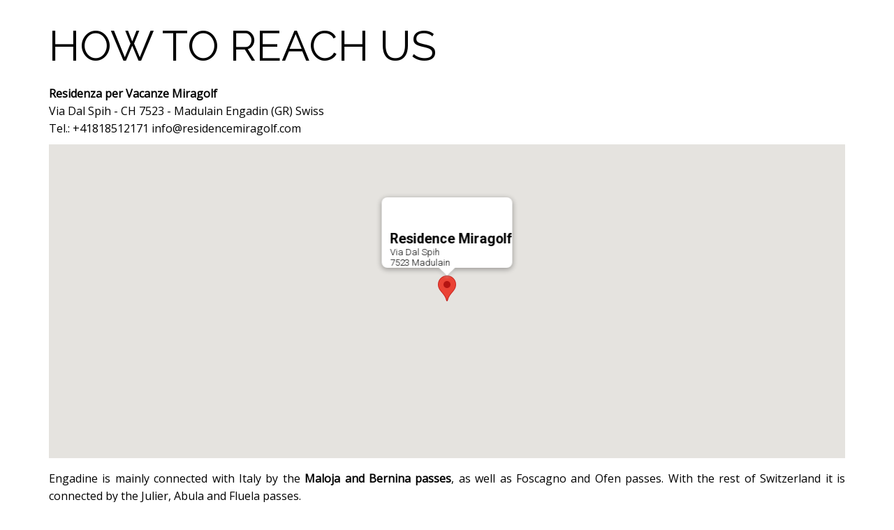

--- FILE ---
content_type: text/html; charset=UTF-8
request_url: https://www.residencemiragolf.com/map/
body_size: 8618
content:
<!DOCTYPE html>
<html lang="en-US">
<head>
<meta charset="UTF-8"/>
<meta name="viewport" content="width=device-width, initial-scale=1"/>
<meta name='robots' content='index, follow, max-image-preview:large, max-snippet:-1, max-video-preview:-1'/>
	<style>img:is([sizes="auto" i], [sizes^="auto," i]) {contain-intrinsic-size:3000px 1500px}</style>
	
	<!-- This site is optimized with the Yoast SEO plugin v25.7 - https://yoast.com/wordpress/plugins/seo/ -->
	<title>Map - Residence Miragolf - Madulain</title>
	<meta name="description" content="Map, Residence Miragolf - Madulain:"/>
	<link rel="canonical" href="https://www.residencemiragolf.com/map/"/>
	<meta property="og:locale" content="en_US"/>
	<meta property="og:type" content="article"/>
	<meta property="og:title" content="Map - Residence Miragolf - Madulain"/>
	<meta property="og:description" content="Map, Residence Miragolf - Madulain:"/>
	<meta property="og:url" content="https://www.residencemiragolf.com/map/"/>
	<meta property="og:site_name" content="Residence Miragolf - Madulain"/>
	<meta property="article:modified_time" content="2019-03-13T08:44:42+00:00"/>
	<meta name="twitter:label1" content="Est. reading time"/>
	<meta name="twitter:data1" content="2 minutes"/>
	<script type="application/ld+json" class="yoast-schema-graph">{"@context":"https://schema.org","@graph":[{"@type":"WebPage","@id":"https://www.residencemiragolf.com/map/","url":"https://www.residencemiragolf.com/map/","name":"Map - Residence Miragolf - Madulain","isPartOf":{"@id":"https://www.residencemiragolf.com/#website"},"datePublished":"2019-01-18T14:15:30+00:00","dateModified":"2019-03-13T08:44:42+00:00","description":"Map, Residence Miragolf - Madulain:","breadcrumb":{"@id":"https://www.residencemiragolf.com/map/#breadcrumb"},"inLanguage":"en-US","potentialAction":[{"@type":"ReadAction","target":["https://www.residencemiragolf.com/map/"]}]},{"@type":"BreadcrumbList","@id":"https://www.residencemiragolf.com/map/#breadcrumb","itemListElement":[{"@type":"ListItem","position":1,"name":"Home","item":"https://www.residencemiragolf.com/"},{"@type":"ListItem","position":2,"name":"Map"}]},{"@type":"WebSite","@id":"https://www.residencemiragolf.com/#website","url":"https://www.residencemiragolf.com/","name":"Residence Miragolf - Madulain","description":"","publisher":{"@id":"https://www.residencemiragolf.com/#organization"},"potentialAction":[{"@type":"SearchAction","target":{"@type":"EntryPoint","urlTemplate":"https://www.residencemiragolf.com/?s={search_term_string}"},"query-input":{"@type":"PropertyValueSpecification","valueRequired":true,"valueName":"search_term_string"}}],"inLanguage":"en-US"},{"@type":"Organization","@id":"https://www.residencemiragolf.com/#organization","name":"Residence Miragolf Engadina","url":"https://www.residencemiragolf.com/","logo":{"@type":"ImageObject","inLanguage":"en-US","@id":"https://www.residencemiragolf.com/#/schema/logo/image/","url":"https://www.residencemiragolf.com/wp-content/uploads/2018/12/logo.png","contentUrl":"https://www.residencemiragolf.com/wp-content/uploads/2018/12/logo.png","width":282,"height":100,"caption":"Residence Miragolf Engadina"},"image":{"@id":"https://www.residencemiragolf.com/#/schema/logo/image/"}}]}</script>
	<!-- / Yoast SEO plugin. -->



<script>dataLayer=[{"title":"Map","author":"battistin","wordcount":309,"logged_in":"false","page_id":2777,"post_date":"2019-01-18 14:15:30"}];</script>
<!-- Google Tag Manager -->
<script>(function(w,d,s,l,i){w[l]=w[l]||[];w[l].push({'gtm.start':new Date().getTime(),event:'gtm.js'});var f=d.getElementsByTagName(s)[0],j=d.createElement(s),dl=l!='dataLayer'?'&l='+l:'';j.async=true;j.src='https://www.googletagmanager.com/gtm.js?id='+i+dl;f.parentNode.insertBefore(j,f);})(window,document,'script','dataLayer','GTM-KKWC2L9');</script>
<!-- End Google Tag Manager --><link rel='dns-prefetch' href='//fonts.googleapis.com'/>
<script type="text/javascript" src="https://www.residencemiragolf.com/map/_.pagespeed.jo.NTwU-7E2l1.js"></script>
<link rel='stylesheet' id='layerslider-css' href='https://www.residencemiragolf.com/wp-content/plugins/LayerSlider/assets/static/layerslider/css/layerslider.css' type='text/css' media='all'/>
<link rel='stylesheet' id='altitude-pro-theme-css' href='https://www.residencemiragolf.com/wp-content/themes/idrogeno/style.css' type='text/css' media='all'/>
<style id='wp-emoji-styles-inline-css' type='text/css'>img.wp-smiley,img.emoji{display:inline!important;border:none!important;box-shadow:none!important;height:1em!important;width:1em!important;margin:0 .07em!important;vertical-align:-.1em!important;background:none!important;padding:0!important}</style>
<link rel='stylesheet' id='wp-block-library-css' href='https://www.residencemiragolf.com/wp-includes/css/dist/block-library/style.min.css' type='text/css' media='all'/>
<style id='classic-theme-styles-inline-css' type='text/css'>.wp-block-button__link{color:#fff;background-color:#32373c;border-radius:9999px;box-shadow:none;text-decoration:none;padding:calc(.667em + 2px) calc(1.333em + 2px);font-size:1.125em}.wp-block-file__button{background:#32373c;color:#fff;text-decoration:none}</style>
<style id='global-styles-inline-css' type='text/css'>:root{--wp--preset--aspect-ratio--square:1;--wp--preset--aspect-ratio--4-3: 4/3;--wp--preset--aspect-ratio--3-4: 3/4;--wp--preset--aspect-ratio--3-2: 3/2;--wp--preset--aspect-ratio--2-3: 2/3;--wp--preset--aspect-ratio--16-9: 16/9;--wp--preset--aspect-ratio--9-16: 9/16;--wp--preset--color--black:#000;--wp--preset--color--cyan-bluish-gray:#abb8c3;--wp--preset--color--white:#fff;--wp--preset--color--pale-pink:#f78da7;--wp--preset--color--vivid-red:#cf2e2e;--wp--preset--color--luminous-vivid-orange:#ff6900;--wp--preset--color--luminous-vivid-amber:#fcb900;--wp--preset--color--light-green-cyan:#7bdcb5;--wp--preset--color--vivid-green-cyan:#00d084;--wp--preset--color--pale-cyan-blue:#8ed1fc;--wp--preset--color--vivid-cyan-blue:#0693e3;--wp--preset--color--vivid-purple:#9b51e0;--wp--preset--gradient--vivid-cyan-blue-to-vivid-purple:linear-gradient(135deg,rgba(6,147,227,1) 0%,#9b51e0 100%);--wp--preset--gradient--light-green-cyan-to-vivid-green-cyan:linear-gradient(135deg,#7adcb4 0%,#00d082 100%);--wp--preset--gradient--luminous-vivid-amber-to-luminous-vivid-orange:linear-gradient(135deg,rgba(252,185,0,1) 0%,rgba(255,105,0,1) 100%);--wp--preset--gradient--luminous-vivid-orange-to-vivid-red:linear-gradient(135deg,rgba(255,105,0,1) 0%,#cf2e2e 100%);--wp--preset--gradient--very-light-gray-to-cyan-bluish-gray:linear-gradient(135deg,#eee 0%,#a9b8c3 100%);--wp--preset--gradient--cool-to-warm-spectrum:linear-gradient(135deg,#4aeadc 0%,#9778d1 20%,#cf2aba 40%,#ee2c82 60%,#fb6962 80%,#fef84c 100%);--wp--preset--gradient--blush-light-purple:linear-gradient(135deg,#ffceec 0%,#9896f0 100%);--wp--preset--gradient--blush-bordeaux:linear-gradient(135deg,#fecda5 0%,#fe2d2d 50%,#6b003e 100%);--wp--preset--gradient--luminous-dusk:linear-gradient(135deg,#ffcb70 0%,#c751c0 50%,#4158d0 100%);--wp--preset--gradient--pale-ocean:linear-gradient(135deg,#fff5cb 0%,#b6e3d4 50%,#33a7b5 100%);--wp--preset--gradient--electric-grass:linear-gradient(135deg,#caf880 0%,#71ce7e 100%);--wp--preset--gradient--midnight:linear-gradient(135deg,#020381 0%,#2874fc 100%);--wp--preset--font-size--small:13px;--wp--preset--font-size--medium:20px;--wp--preset--font-size--large:36px;--wp--preset--font-size--x-large:42px;--wp--preset--spacing--20:.44rem;--wp--preset--spacing--30:.67rem;--wp--preset--spacing--40:1rem;--wp--preset--spacing--50:1.5rem;--wp--preset--spacing--60:2.25rem;--wp--preset--spacing--70:3.38rem;--wp--preset--spacing--80:5.06rem;--wp--preset--shadow--natural:6px 6px 9px rgba(0,0,0,.2);--wp--preset--shadow--deep:12px 12px 50px rgba(0,0,0,.4);--wp--preset--shadow--sharp:6px 6px 0 rgba(0,0,0,.2);--wp--preset--shadow--outlined:6px 6px 0 -3px rgba(255,255,255,1) , 6px 6px rgba(0,0,0,1);--wp--preset--shadow--crisp:6px 6px 0 rgba(0,0,0,1)}:where(.is-layout-flex){gap:.5em}:where(.is-layout-grid){gap:.5em}body .is-layout-flex{display:flex}.is-layout-flex{flex-wrap:wrap;align-items:center}.is-layout-flex > :is(*, div){margin:0}body .is-layout-grid{display:grid}.is-layout-grid > :is(*, div){margin:0}:where(.wp-block-columns.is-layout-flex){gap:2em}:where(.wp-block-columns.is-layout-grid){gap:2em}:where(.wp-block-post-template.is-layout-flex){gap:1.25em}:where(.wp-block-post-template.is-layout-grid){gap:1.25em}.has-black-color{color:var(--wp--preset--color--black)!important}.has-cyan-bluish-gray-color{color:var(--wp--preset--color--cyan-bluish-gray)!important}.has-white-color{color:var(--wp--preset--color--white)!important}.has-pale-pink-color{color:var(--wp--preset--color--pale-pink)!important}.has-vivid-red-color{color:var(--wp--preset--color--vivid-red)!important}.has-luminous-vivid-orange-color{color:var(--wp--preset--color--luminous-vivid-orange)!important}.has-luminous-vivid-amber-color{color:var(--wp--preset--color--luminous-vivid-amber)!important}.has-light-green-cyan-color{color:var(--wp--preset--color--light-green-cyan)!important}.has-vivid-green-cyan-color{color:var(--wp--preset--color--vivid-green-cyan)!important}.has-pale-cyan-blue-color{color:var(--wp--preset--color--pale-cyan-blue)!important}.has-vivid-cyan-blue-color{color:var(--wp--preset--color--vivid-cyan-blue)!important}.has-vivid-purple-color{color:var(--wp--preset--color--vivid-purple)!important}.has-black-background-color{background-color:var(--wp--preset--color--black)!important}.has-cyan-bluish-gray-background-color{background-color:var(--wp--preset--color--cyan-bluish-gray)!important}.has-white-background-color{background-color:var(--wp--preset--color--white)!important}.has-pale-pink-background-color{background-color:var(--wp--preset--color--pale-pink)!important}.has-vivid-red-background-color{background-color:var(--wp--preset--color--vivid-red)!important}.has-luminous-vivid-orange-background-color{background-color:var(--wp--preset--color--luminous-vivid-orange)!important}.has-luminous-vivid-amber-background-color{background-color:var(--wp--preset--color--luminous-vivid-amber)!important}.has-light-green-cyan-background-color{background-color:var(--wp--preset--color--light-green-cyan)!important}.has-vivid-green-cyan-background-color{background-color:var(--wp--preset--color--vivid-green-cyan)!important}.has-pale-cyan-blue-background-color{background-color:var(--wp--preset--color--pale-cyan-blue)!important}.has-vivid-cyan-blue-background-color{background-color:var(--wp--preset--color--vivid-cyan-blue)!important}.has-vivid-purple-background-color{background-color:var(--wp--preset--color--vivid-purple)!important}.has-black-border-color{border-color:var(--wp--preset--color--black)!important}.has-cyan-bluish-gray-border-color{border-color:var(--wp--preset--color--cyan-bluish-gray)!important}.has-white-border-color{border-color:var(--wp--preset--color--white)!important}.has-pale-pink-border-color{border-color:var(--wp--preset--color--pale-pink)!important}.has-vivid-red-border-color{border-color:var(--wp--preset--color--vivid-red)!important}.has-luminous-vivid-orange-border-color{border-color:var(--wp--preset--color--luminous-vivid-orange)!important}.has-luminous-vivid-amber-border-color{border-color:var(--wp--preset--color--luminous-vivid-amber)!important}.has-light-green-cyan-border-color{border-color:var(--wp--preset--color--light-green-cyan)!important}.has-vivid-green-cyan-border-color{border-color:var(--wp--preset--color--vivid-green-cyan)!important}.has-pale-cyan-blue-border-color{border-color:var(--wp--preset--color--pale-cyan-blue)!important}.has-vivid-cyan-blue-border-color{border-color:var(--wp--preset--color--vivid-cyan-blue)!important}.has-vivid-purple-border-color{border-color:var(--wp--preset--color--vivid-purple)!important}.has-vivid-cyan-blue-to-vivid-purple-gradient-background{background:var(--wp--preset--gradient--vivid-cyan-blue-to-vivid-purple)!important}.has-light-green-cyan-to-vivid-green-cyan-gradient-background{background:var(--wp--preset--gradient--light-green-cyan-to-vivid-green-cyan)!important}.has-luminous-vivid-amber-to-luminous-vivid-orange-gradient-background{background:var(--wp--preset--gradient--luminous-vivid-amber-to-luminous-vivid-orange)!important}.has-luminous-vivid-orange-to-vivid-red-gradient-background{background:var(--wp--preset--gradient--luminous-vivid-orange-to-vivid-red)!important}.has-very-light-gray-to-cyan-bluish-gray-gradient-background{background:var(--wp--preset--gradient--very-light-gray-to-cyan-bluish-gray)!important}.has-cool-to-warm-spectrum-gradient-background{background:var(--wp--preset--gradient--cool-to-warm-spectrum)!important}.has-blush-light-purple-gradient-background{background:var(--wp--preset--gradient--blush-light-purple)!important}.has-blush-bordeaux-gradient-background{background:var(--wp--preset--gradient--blush-bordeaux)!important}.has-luminous-dusk-gradient-background{background:var(--wp--preset--gradient--luminous-dusk)!important}.has-pale-ocean-gradient-background{background:var(--wp--preset--gradient--pale-ocean)!important}.has-electric-grass-gradient-background{background:var(--wp--preset--gradient--electric-grass)!important}.has-midnight-gradient-background{background:var(--wp--preset--gradient--midnight)!important}.has-small-font-size{font-size:var(--wp--preset--font-size--small)!important}.has-medium-font-size{font-size:var(--wp--preset--font-size--medium)!important}.has-large-font-size{font-size:var(--wp--preset--font-size--large)!important}.has-x-large-font-size{font-size:var(--wp--preset--font-size--x-large)!important}:where(.wp-block-post-template.is-layout-flex){gap:1.25em}:where(.wp-block-post-template.is-layout-grid){gap:1.25em}:where(.wp-block-columns.is-layout-flex){gap:2em}:where(.wp-block-columns.is-layout-grid){gap:2em}:root :where(.wp-block-pullquote){font-size:1.5em;line-height:1.6}</style>
<link rel='stylesheet' id='wpml-legacy-dropdown-0-css' href='https://www.residencemiragolf.com/wp-content/plugins/sitepress-multilingual-cms/templates/language-switchers/legacy-dropdown/style.min.css' type='text/css' media='all'/>
<style id='wpml-legacy-dropdown-0-inline-css' type='text/css'>.wpml-ls-statics-shortcode_actions{background-color:transparent}.wpml-ls-statics-shortcode_actions,.wpml-ls-statics-shortcode_actions .wpml-ls-sub-menu,.wpml-ls-statics-shortcode_actions a{border-color:transparent}.wpml-ls-statics-shortcode_actions a, .wpml-ls-statics-shortcode_actions .wpml-ls-sub-menu a, .wpml-ls-statics-shortcode_actions .wpml-ls-sub-menu a:link, .wpml-ls-statics-shortcode_actions li:not(.wpml-ls-current-language) .wpml-ls-link, .wpml-ls-statics-shortcode_actions li:not(.wpml-ls-current-language) .wpml-ls-link:link {color:#fff;background-color:transparent}.wpml-ls-statics-shortcode_actions .wpml-ls-sub-menu a:hover,.wpml-ls-statics-shortcode_actions .wpml-ls-sub-menu a:focus,.wpml-ls-statics-shortcode_actions .wpml-ls-sub-menu a:link:hover,.wpml-ls-statics-shortcode_actions .wpml-ls-sub-menu a:link:focus{color:#fff;background-color:transparent}.wpml-ls-statics-shortcode_actions .wpml-ls-current-language>a{color:#c92a2a;background-color:transparent}.wpml-ls-statics-shortcode_actions .wpml-ls-current-language:hover>a,.wpml-ls-statics-shortcode_actions .wpml-ls-current-language>a:focus{color:#c92a2a;background-color:transparent}</style>
<link rel='stylesheet' id='wpml-menu-item-0-css' href='https://www.residencemiragolf.com/wp-content/plugins/sitepress-multilingual-cms/templates/language-switchers/menu-item/style.min.css' type='text/css' media='all'/>
<link rel='stylesheet' id='dashicons-css' href='https://www.residencemiragolf.com/wp-includes/css/dashicons.min.css' type='text/css' media='all'/>
<link rel='stylesheet' id='altitude-google-fonts-css' href='https://fonts.googleapis.com/css?family=Raleway%7COpen+Sans' type='text/css' media='all'/>
<link rel='stylesheet' id='lightbox-style-css' href='https://www.residencemiragolf.com/wp-content/themes/idrogeno/css/jquery.fancybox.css' type='text/css' media='all'/>
<link rel='stylesheet' id='js_composer_front-css' href='https://www.residencemiragolf.com/wp-content/plugins/js_composer/assets/css/js_composer.min.css' type='text/css' media='all'/>
<link rel='stylesheet' id='js_composer_custom_css-css' href='//www.residencemiragolf.com/wp-content/uploads/js_composer/custom.css' type='text/css' media='all'/>
<link rel='stylesheet' id='shiftnav-css' href='https://www.residencemiragolf.com/wp-content/plugins/shiftnav-pro/pro/assets/css/shiftnav.min.css' type='text/css' media='all'/>
<link rel='stylesheet' id='shiftnav-font-awesome-css' href='https://www.residencemiragolf.com/wp-content/plugins/shiftnav-pro/assets/css/fontawesome/css/font-awesome.min.css' type='text/css' media='all'/>
<link rel='stylesheet' id='shiftnav-standard-dark-css' href='https://www.residencemiragolf.com/wp-content/plugins/shiftnav-pro/assets/css/skins/standard-dark.css' type='text/css' media='all'/>
<script type="text/javascript" src="https://www.residencemiragolf.com/wp-content/plugins/alligator-popup/js/popup.js" id="popup-js"></script>
<script type="text/javascript" src="https://www.residencemiragolf.com/wp-content/plugins/sitepress-multilingual-cms/templates/language-switchers/legacy-dropdown/script.min.js" id="wpml-legacy-dropdown-0-js"></script>
<script type="text/javascript" src="https://www.residencemiragolf.com/wp-includes/js/jquery/jquery.min.js" id="jquery-core-js"></script>
<script type="text/javascript" src="https://www.residencemiragolf.com/wp-includes/js/jquery/jquery-migrate.min.js" id="jquery-migrate-js"></script>
<script type="text/javascript" src="https://www.residencemiragolf.com/wp-content/themes/idrogeno/js/global.js" id="altitude-global-js"></script>
<script type="text/javascript" src="https://www.residencemiragolf.com/wp-content/themes/idrogeno/js/jquery.touchSwipe.min.js" id="altitude-touchswipe-js"></script>
<script></script><meta name="generator" content="Powered by LayerSlider 7.15.1 - Build Heros, Sliders, and Popups. Create Animations and Beautiful, Rich Web Content as Easy as Never Before on WordPress."/>
<!-- LayerSlider updates and docs at: https://layerslider.com -->
<meta name="generator" content="WPML ver:4.7.6 stt:1,4,3,27;"/>

	<!-- ShiftNav CSS 
	================================================================ -->
	<style type="text/css" id="shiftnav-dynamic-css">@media only screen and (min-width:800px){#shiftnav-toggle-main,.shiftnav-toggle-mobile{display:none}.shiftnav-wrap{padding-top:0!important}}</style>
	<!-- end ShiftNav CSS -->

	<link rel="icon" href="https://www.residencemiragolf.com/wp-content/themes/idrogeno/images/favicon.ico"/>
<script>(function(i,s,o,g,r,a,m){i['GoogleAnalyticsObject']=r;i[r]=i[r]||function(){(i[r].q=i[r].q||[]).push(arguments)},i[r].l=1*new Date();a=s.createElement(o),m=s.getElementsByTagName(o)[0];a.async=1;a.src=g;m.parentNode.insertBefore(a,m)})(window,document,'script','https://www.google-analytics.com/analytics.js','ga');ga('create','UA-22581396-1','auto',{'allowLinker':true,'name':'t_0'});ga('t_0.set','anonymizeIp',true);ga('t_0.require','linker');ga('t_0.linker:autoLink',['book2.nozio.com']);ga('t_0.send','pageview');</script><style type="text/css">.site-title a { background: url(https://www.residencemiragolf.com/wp-content/uploads/2018/12/logo.png) no-repeat !important; }</style>
<style style="text/css">h2{font-weight:normal}</style><meta name="generator" content="Powered by WPBakery Page Builder - drag and drop page builder for WordPress."/>
<noscript><style>.wpb_animate_when_almost_visible{opacity:1}</style></noscript>
<script type="text/javascript" src="//reservations.bookvisit.com/widget?type=accommodation"></script>
</head>
<body class="wp-singular page-template page-template-page_map page-template-page_map-php page page-id-2777 wp-theme-genesis wp-child-theme-idrogeno custom-header header-image header-full-width full-width-content genesis-breadcrumbs-hidden genesis-footer-widgets-visible internal map wpb-js-composer js-comp-ver-8.6.1 vc_responsive altitude-landing"><div class="site-container"><div class="before-header widget-area"><div class="wrap"></div></div><div class="before-header-2 widget-area"><div class="wrap"></div></div><div class="site-inner">
<script type="text/javascript">jQuery(function($){var promo=$(".codicepromo").text();if(promo!=""){setTimeout(function(){$("input#PromoCode").val(promo);$("span.cb-code-summary-placeholder").hide();$("span.cb-code-summary-results").text(promo).show();},2000);}$('.linkesterno').attr('target','_blank');})</script>
<script type="text/javascript">jQuery(document).ready(function($){$('#show').click(function(){$('#one').slideToggle();});});</script>

<script type="text/javascript" charset="UTF-8">const config={};config.channelId="79553760-bd71-456e-b567-b0a101114ec6";config.widgetLayout="Standard1ColumnCompact";config.WidgetContainerId="widgetContainer";config.promoCode="true";config.corpCode="true";config.agentCode="false";config.openOption="redirect";config.loginLink="false";config.currency="EUR";config.languageCulture="en-GB";config.accommodationTypePicker="false";config.type="single_property";config.hostname="book2.nozio.com";BV.SPWidget({...config})</script>
<div class="content-sidebar-wrap"><main class="content"><article class="post-2777 page type-page status-publish entry" aria-label="Map"><header class="entry-header"></header><div class="entry-content"><div class="wpb-content-wrapper"><div class="vc_row wpb_row vc_row-fluid"><div class="wpb_column vc_column_container vc_col-sm-12"><div class="vc_column-inner"><div class="wpb_wrapper">
	<div class="wpb_text_column wpb_content_element">
		<div class="wpb_wrapper">
			<h1 class="sottotitolo" style="color: #000000;">How to reach us</h1>
<p><strong>Residenza per Vacanze Miragolf</strong><br/>
Via Dal Spih - CH 7523 - Madulain Engadin (GR) Swiss<br/>
Tel.: +41818512171 <a href="mailto:info@residencemiragolf.com">info@residencemiragolf.com</a></p>
<p><iframe class="googlemap" src="/wp-content/themes/idrogeno/mappa.htm" width="100%" height="450px" frameborder="0"></iframe></p>

		</div>
	</div>
</div></div></div></div><div class="vc_row wpb_row vc_row-fluid"><div class="wpb_column vc_column_container vc_col-sm-12"><div class="vc_column-inner"><div class="wpb_wrapper">
	<div class="wpb_text_column wpb_content_element">
		<div class="wpb_wrapper">
			<p>Engadine is mainly connected with Italy by the <strong>Maloja and Bernina passes</strong>, as well as Foscagno and Ofen passes. With the rest of Switzerland it is connected by the Julier, Abula and Fluela passes.<br/>
The Engadine is covered by the <strong>Rhaetian railroad</strong> and bus service which connect all the towns in the valley.</p>
<p><strong>Longitude</strong>: N 46 35.289<br/>
<strong>Latitude</strong>: E 9 56.517</p>
<h3>From the North</h3>
<p><strong>By car</strong><br/>
The freeways of the North are connected with Engadine via the Fluela Pass or through a convenient train tunnel with the "Car Train" service which goes from Vereina to Scoul. Engadine is on the border with Austria and is 180 km from Innsbruck.</p>
<h3>From Italy</h3>
<p><strong>By car</strong><br/>
Take the Milano-Lecco-Colico freeway, then the Colico-Chiavenna highway. From Chiavenna head towards Maloja Pass and then towards St. Moritz-Samedan-Zernez. Once past the town of La Punt, leave the main road at the first intersection to enter the town of MADULAIN. At the end of the town is a road on the right with a sign for "MIRAGOLF" which leads to the residence in 100 m.</p>
<p><strong>By train<br/>
</strong>It is possible to reach Madulain via Tirano, where you can take the scenic Rhaetian railroad train which crosses Bernina Pass to reach Madulain.<br/>
Both the Madulain train and bus station are located a few hundred meters from Miragolf.</p>
<p><strong>By train + bus</strong><br/>
With the Milan-Lecco-Colico-Chiavenna line, once you reach Chiavenna, there are connecting buses that leave the square in front of the station for Engadine.</p>

		</div>
	</div>
</div></div></div></div><div class="vc_row wpb_row vc_row-fluid"><div class="wpb_column vc_column_container vc_col-sm-12"><div class="vc_column-inner"><div class="wpb_wrapper">
	<div class="wpb_raw_code wpb_raw_js">
		<div class="wpb_wrapper">
			<p class="stampa"><a href="#" onclick="self.print();return false;">Print</a></p>
		</div>
	</div>
</div></div></div></div>
</div></div></article></main></div></div><nav class="nav-footer"></nav></div><script type="speculationrules">
{"prefetch":[{"source":"document","where":{"and":[{"href_matches":"\/*"},{"not":{"href_matches":["\/wp-*.php","\/wp-admin\/*","\/wp-content\/uploads\/*","\/wp-content\/*","\/wp-content\/plugins\/*","\/wp-content\/themes\/idrogeno\/*","\/wp-content\/themes\/genesis\/*","\/*\\?(.+)"]}},{"not":{"selector_matches":"a[rel~=\"nofollow\"]"}},{"not":{"selector_matches":".no-prefetch, .no-prefetch a"}}]},"eagerness":"conservative"}]}
</script>
<link rel="stylesheet" href="https://www.residencemiragolf.com/wp-content/plugins/cookienotice/cookie-notice.css"/>
<script type='text/javascript'>//<![CDATA[
var cnArgs={"hideEffect":"fade","cookieName":"cookie_notice_accepted","cookieValue":"false","cookieTime":"2592000","cookiePath":"/","cookieDomain":"www.residencemiragolf.com"}
//]]></script>
<div id="cookie-notice" class="cn-bottom-right bootstrap">
<div class="cookie-notice-container">
<img id="cn-accept-cookie" src="https://www.residencemiragolf.com/wp-content/plugins/cookienotice/check.png"/>
<span id="cn-notice-text">
We use cookies to give you the best experience on our site. By using the website you agree to the use of cookies including third party. <a class="link-info" target="_blank" rel="nofollow" onclick="javascript:window.open('https://www.nozio.biz/cr.htm','opencrwindow','scrollbars=yes,resizable=yes,width=500,height=600'); return false" href="https://www.nozio.biz/cr.htm">Cookies info</a></span>
<!-- <a href="#close" id="cn-accept-cookie" class="button bootstrap">x</a> -->
</div></div>
<script src="https://www.residencemiragolf.com/wp-content/plugins/cookienotice/cookie-notice.js"></script>
</div>
</div>
	<script type="text/javascript">WebFontConfig={google:{families:['Noto+Serif:400,400italic,700,700italic']}};(function(){var wf=document.createElement('script');wf.src='https://ajax.googleapis.com/ajax/libs/webfont/1/webfont.js';wf.type='text/javascript';wf.async='true';var s=document.getElementsByTagName('script')[0];s.parentNode.insertBefore(wf,s);})();</script>
	


	<!-- ShiftNav #shiftnav-main -->
	<div class="shiftnav shiftnav-nojs shiftnav-right-edge shiftnav-skin-standard-dark shiftnav-transition-standard" id="shiftnav-main" data-shiftnav-id="shiftnav-main">
		<div class="shiftnav-inner">
			<div class="shiftnav-menu-image shiftnav-menu-image-padded" id="shiftnav-menu-image-shiftnav-main">
					<img width="282" height="100" src="https://www.residencemiragolf.com/wp-content/uploads/2018/12/logo.png" class="attachment-full size-full" alt="" decoding="async" loading="lazy" srcset="https://www.residencemiragolf.com/wp-content/uploads/2018/12/logo.png 282w, https://www.residencemiragolf.com/wp-content/uploads/2018/12/logo-180x64.png 180w" sizes="auto, (max-width: 282px) 100vw, 282px"/>			</div>
	<nav class="shiftnav-nav"><ul id="menu-top-en" class="shiftnav-menu shiftnav-targets-default shiftnav-targets-text-default shiftnav-targets-icon-default shiftnav-indent-subs"><li id="menu-item-wpml-ls-400-en" class="menu-item-language menu-item-language-current menu-item wpml-ls-slot-400 wpml-ls-item wpml-ls-item-en wpml-ls-current-language wpml-ls-menu-item wpml-ls-first-item menu-item-type-wpml_ls_menu_item menu-item-object-wpml_ls_menu_item menu-item-has-children menu-item-wpml-ls-400-en shiftnav-sub-accordion shiftnav-depth-0"><a class="shiftnav-target" title="Switch to English" href="https://www.residencemiragolf.com/map/"><img class="wpml-ls-flag" src="https://www.residencemiragolf.com/wp-content/plugins/sitepress-multilingual-cms/res/flags/en.png" alt=""/><span class="wpml-ls-native" lang="en">English</span></a><span class="shiftnav-submenu-activation shiftnav-submenu-activation-open"><i class="fa fa-chevron-down"></i></span><span class="shiftnav-submenu-activation shiftnav-submenu-activation-close"><i class="fa fa-chevron-up"></i></span>
<ul class="sub-menu sub-menu-1">
<li id="menu-item-wpml-ls-400-it" class="menu-item-language menu-item wpml-ls-slot-400 wpml-ls-item wpml-ls-item-it wpml-ls-menu-item menu-item-type-wpml_ls_menu_item menu-item-object-wpml_ls_menu_item menu-item-wpml-ls-400-it shiftnav-depth-1"><a class="shiftnav-target" title="Switch to Italiano" href="https://www.residencemiragolf.com/it/mappa/"><img class="wpml-ls-flag" src="https://www.residencemiragolf.com/wp-content/plugins/sitepress-multilingual-cms/res/flags/it.png" alt=""/><span class="wpml-ls-native" lang="it">Italiano</span></a></li><li id="menu-item-wpml-ls-400-fr" class="menu-item-language menu-item wpml-ls-slot-400 wpml-ls-item wpml-ls-item-fr wpml-ls-menu-item menu-item-type-wpml_ls_menu_item menu-item-object-wpml_ls_menu_item menu-item-wpml-ls-400-fr shiftnav-depth-1"><a class="shiftnav-target" title="Switch to Français" href="https://www.residencemiragolf.com/fr/carte/"><img class="wpml-ls-flag" src="https://www.residencemiragolf.com/wp-content/plugins/sitepress-multilingual-cms/res/flags/fr.png" alt=""/><span class="wpml-ls-native" lang="fr">Français</span></a></li><li id="menu-item-wpml-ls-400-de" class="menu-item-language menu-item wpml-ls-slot-400 wpml-ls-item wpml-ls-item-de wpml-ls-menu-item wpml-ls-last-item menu-item-type-wpml_ls_menu_item menu-item-object-wpml_ls_menu_item menu-item-wpml-ls-400-de shiftnav-depth-1"><a class="shiftnav-target" title="Switch to Deutsch" href="https://www.residencemiragolf.com/de/karte/"><img class="wpml-ls-flag" src="https://www.residencemiragolf.com/wp-content/plugins/sitepress-multilingual-cms/res/flags/de.png" alt=""/><span class="wpml-ls-native" lang="de">Deutsch</span></a></li><li class="shiftnav-retract"><a class="shiftnav-target"><i class="fa fa-chevron-left"></i> Back</a></li></ul>
</li><li id="menu-item-1992" class="menu-item menu-item-type-post_type menu-item-object-page menu-item-home menu-item-1992 shiftnav-depth-0"><a class="shiftnav-target" href="https://www.residencemiragolf.com/">Home</a></li><li id="menu-item-2758" class="menu-item menu-item-type-post_type menu-item-object-page menu-item-2758 shiftnav-depth-0"><a class="shiftnav-target" href="https://www.residencemiragolf.com/location/">Location</a></li><li id="menu-item-2759" class="menu-item menu-item-type-post_type menu-item-object-page menu-item-2759 shiftnav-depth-0"><a class="shiftnav-target" href="https://www.residencemiragolf.com/services/">Services</a></li><li id="menu-item-2261" class="menu-item menu-item-type-post_type menu-item-object-page menu-item-2261 shiftnav-depth-0"><a class="shiftnav-target" href="https://www.residencemiragolf.com/apartments/">Apartments</a></li><li id="menu-item-2760" class="menu-item menu-item-type-post_type menu-item-object-page menu-item-2760 shiftnav-depth-0"><a class="shiftnav-target" href="https://www.residencemiragolf.com/attractions/">Attractions</a></li><li id="menu-item-2761" class="menu-item menu-item-type-post_type menu-item-object-page menu-item-2761 shiftnav-depth-0"><a class="shiftnav-target" href="https://www.residencemiragolf.com/photogallery/">Photogallery</a></li><li id="menu-item-2762" class="menu-item menu-item-type-post_type menu-item-object-page menu-item-2762 shiftnav-depth-0"><a class="shiftnav-target" href="https://www.residencemiragolf.com/request-en/">Info request</a></li><li id="menu-item-2202" class="menu-item menu-item-type-custom menu-item-object-custom menu-item-2202 shiftnav-depth-0"><a class="shiftnav-target" href="https://book2.nozio.com/accommodation/list?channelId=79553760-bd71-456e-b567-b0a101114ec6&#038;culture=en">Book online</a></li></ul></nav><div class="mappetta"><iframe class="googlemap" src="https://www.residencemiragolf.com/wp-content/themes/idrogeno/mappa-2.htm" width="100%" height="320px" frameborder="0"></iframe></div>		</div><!-- /.shiftnav-inner -->
	</div><!-- /.shiftnav #shiftnav-main -->


	<div id="informazioni" style="display:none;width:240px;">
<h2>Luen Sa</h2>
<ul>
<li>Via Vela 42 - 6834 Morbio Inferiore</li>
<li>VAT CHE-101.172.696</li>
</ul>
</div>
<script type="text/javascript" src="https://netplan.it/ssl/js/js/facebox.js"></script>
<link rel="stylesheet" href="https://netplan.it/ssl/js/css/facebox.css" type="text/css"/>
<script type="text/javascript">jQuery(document).ready(function($){$("a[href*=inline]").attr("rel","facebox");$('a[rel*=facebox]').facebox({loading_image:'https://netplan.it/ssl/js/img/loading.gif',close_image:'https://netplan.it/ssl/js/img/closelabel.gif'})})</script>
<script type="text/javascript">jQuery(document).ready(function($){setTimeout(function(){$('.gallerianuova').removeClass('nascondi');},5)});</script>
<script type="text/javascript">jQuery(document).ready(function(){setTimeout(function(){document.getElementById("map1").src=document.location.origin+'/wp-content/themes/idrogeno/mappa.htm';},5000);});</script><!-- Google Tag Manager (noscript) -->
<noscript><iframe src="https://www.googletagmanager.com/ns.html?id=GTM-KKWC2L9" height="0" width="0" style="display:none;visibility:hidden"></iframe></noscript>
<!-- End Google Tag Manager (noscript) --><link rel='stylesheet' id='brands-css' href='https://www.residencemiragolf.com/wp-content/plugins/brands/css/brands_style.css' type='text/css' media='all'/>
<script type="text/javascript" src="https://www.residencemiragolf.com/wp-content/themes/idrogeno/js/jquery.fancybox.pack.js" id="fancybox-js"></script>
<script type="text/javascript" src="https://www.residencemiragolf.com/wp-content/themes/idrogeno/js/lightbox.js" id="lightbox-js"></script>
<script type="text/javascript" id="shiftnav-js-extra">//<![CDATA[
var shiftnav_data={"shift_body":"on","shift_body_wrapper":"","lock_body":"on","lock_body_x":"off","swipe_close":"on","swipe_open":"off","swipe_tolerance_x":"150","swipe_tolerance_y":"60","swipe_edge_proximity":"80","open_current":"off","collapse_accordions":"off","scroll_panel":"off","breakpoint":"800","touch_off_close":"on","scroll_offset":"100","disable_transforms":"off"};
//]]></script>
<script type="text/javascript" src="https://www.residencemiragolf.com/wp-content/plugins/shiftnav-pro/assets/js/shiftnav.min.js" id="shiftnav-js"></script>
<script type="text/javascript" src="https://www.residencemiragolf.com/wp-content/plugins/js_composer/assets/js/dist/js_composer_front.min.js" id="wpb_composer_front_js-js"></script>
<script></script></body>
</html>


--- FILE ---
content_type: text/html; charset=UTF-8
request_url: https://www.residencemiragolf.com/wp-content/themes/idrogeno/mappa.htm
body_size: 429
content:
<!doctype html>
<html>
<head>
<meta charset="UTF-8">
<title>Documento senza titolo</title>
<script src="https://maps.googleapis.com/maps/api/js?v=3.exp&key=AIzaSyCfonN6kDAmkztaCbgwqCOeKpbfNQ17giI&sensor=false"></script>
<script>function initialize(){var myCenter=new google.maps.LatLng(46.588619,9.940302);var mapOptions={zoom:16,center:myCenter,scrollwheel:false,zoomControl:true,draggable:!("ontouchend"in document),};var map=new google.maps.Map(document.getElementById('map-canvas'),mapOptions);var contentString='<div class="balon">'+'<h2>Residence Miragolf</h2>'+'<p>Via Dal Spih</p>'+'<p>7523 Madulain</p>'+'</div>';var infowindow=new google.maps.InfoWindow({content:contentString,maxWidth:300,maxHeight:300,});var myLatlng=new google.maps.LatLng(46.588619,9.940302);var marker=new google.maps.Marker({position:myLatlng,map:map,});google.maps.event.addListener(marker,'click',function(){infowindow.open(map,marker);});new google.maps.event.trigger(marker,'click');}google.maps.event.addDomListener(window,'load',initialize);</script>

<style>*,html,body{margin:0;padding:0}#container-map{width:100%;height:450px;top:0;left:0;position:relative}#map-canvas{width:100%;height:100%;position:relative;z-index:10;line-height:22px!important}</style>
</head>

<body>
<div id="container-map"><div id="map-canvas"></div></div>
</body>
</html>


--- FILE ---
content_type: text/html; charset=UTF-8
request_url: https://www.residencemiragolf.com/wp-content/themes/idrogeno/mappa-2.htm
body_size: 418
content:
<!doctype html>
<html>
<head>
<meta charset="UTF-8">
<title>Documento senza titolo</title>
<script src="https://maps.googleapis.com/maps/api/js?v=3.exp&key=AIzaSyCfonN6kDAmkztaCbgwqCOeKpbfNQ17giI&sensor=false"></script>
<script>function initialize(){var myCenter=new google.maps.LatLng(46.588619,9.940302);var mapOptions={zoom:9,center:myCenter,scrollwheel:false,zoomControl:true,draggable:!("ontouchend"in document),};var map=new google.maps.Map(document.getElementById('map-canvas'),mapOptions);var contentString='<div class="balon">'+'<h2>Residence Miragolf</h2>'+'<p>Via Dal Spih</p>'+'<p>7523 Madulain</p>'+'</div>';var infowindow=new google.maps.InfoWindow({content:contentString,maxWidth:300,maxHeight:300,});var myLatlng=new google.maps.LatLng(46.588619,9.940302);var marker=new google.maps.Marker({position:myLatlng,map:map,});google.maps.event.addListener(marker,'click',function(){infowindow.open(map,marker);});}google.maps.event.addDomListener(window,'load',initialize);</script>

<style>*,html,body{margin:0;padding:0}#container-map{width:100%;height:320px;top:0;left:0;position:relative}#map-canvas{width:100%;height:100%;position:relative;z-index:10;line-height:22px!important}</style>
</head>

<body>
<div id="container-map"><div id="map-canvas"></div></div>
</body>
</html>


--- FILE ---
content_type: text/css
request_url: https://www.residencemiragolf.com/wp-content/themes/idrogeno/style.css
body_size: 50462
content:
/*
	Theme Name: Residence Miragolf
	Theme URI: http://www.residencemiragolf.com/
	Description: Make a stunning first impression, grab attention, and dynamically tell your story with beautiful images and clean typography.
	Author: Netplan Srl
	Author URI: https://www.
etplan.it/
	Template: genesis
	Template Version: 2.1

	License: GPL-2.0+
	License URI: http://www.opensource.org/licenses/gpl-license.php
*/


/* Table of Contents

	- HTML5 Reset
		- Baseline Normalize
		- Box Sizing
		- Float Clearing
	- Defaults
		- Typographical Elements
		- Headings
		- Objects
		- Gallery
		- Forms
		- Buttons
	- Structure and Layout
		- Site Containers
		- Column Widths and Positions
		- Column Classes
	- Common Classes
		- Avatar
		- Genesis
		- Search Form
		- Titles
		- WordPress
	- Widgets
	- Plugins
		- Genesis eNews Extended
		- Jetpack
	- Site Header
		- Title Area
		- Widget Area
	- Site Navigation
		- Primary Navigation
		- Secondary Navigation
		- Footer Navigation
		- Responsive Menu
	- Content Area
		- Front Page
		- Dashicons
		- Flexible Widgets
		- Content
		- Entries
		- Entry Meta
		- After Entry
		- Pagination
		- Content Boxes
		- Comments
	- Sidebar
	- Footer Widgets
	- Site Footer
	- Media Queries
		- Max-width: 1280px
		- Max-width: 1200px
		- Max-width: 1023px
		- Max-width: 800px
		- Max-width: 480px

*/


/*
HTML5 Reset
---------------------------------------------------------------------------------------------------- */

/* Baseline Normalize
	normalize.css v2.1.3 | MIT License | git.io/normalize
--------------------------------------------- */

article, aside, details, figcaption, figure, footer, header, hgroup, main, nav, section, summary {
	display: block
}
audio, canvas, video {
	display: inline-block
}
audio:not([controls]) {
	display: none;
	height: 0
}
[hidden], template {
	display: none
}
.pp_description {
	display: none !important;
}
html {
	font-family: sans-serif;
	-ms-text-size-adjust: 100%;
	-webkit-text-size-adjust: 100%
}
abbr[title] {
	border-bottom: 1px dotted
}
dfn {
	font-style: italic
}
hr {
	-moz-box-sizing: content-box;
	box-sizing: content-box;
	height: 0
}
mark {
	background: #ff0;
	color: #000
}
code, kbd, pre, samp {
	font-family: monospace, serif;
	font-size: 1em
}
pre {
	white-space: pre-wrap
}
q {
	quotes: "\201C" "\201D" "\2018" "\2019"
}
small {
	font-size: 80%
}
sub, sup {
	font-size: 75%;
	line-height: 0;
	position: relative;
	vertical-align: baseline
}
sup {
	top: -.5em
}
sub {
	bottom: -.25em
}
img {
	border: 0
}
svg:not(:root) {
	overflow: hidden
}
figure {
	margin: 0
}
fieldset {
	border: 1px solid silver;
	margin: 0 2px;
	padding: .35em .625em .75em
}
legend {
	border: 0;
	padding: 0
}
button, input, select, textarea {
	font-family: inherit;
	font-size: 100%;
	margin: 0
}
button, input {
	line-height: normal
}
button, select {
	text-transform: none
}
button, html input[type=button], input[type=reset], input[type=submit] {
	-webkit-appearance: button;
	cursor: pointer
}
button[disabled], html input[disabled] {
	cursor: default
}
input[type=checkbox], input[type=radio] {
	box-sizing: border-box;
	padding: 0
}
input[type=search] {
	-webkit-appearance: textfield;
	-moz-box-sizing: content-box;
	-webkit-box-sizing: content-box;
	box-sizing: content-box
}
input[type=search]::-webkit-search-cancel-button, input[type=search]::-webkit-search-decoration {
-webkit-appearance:none
}
button::-moz-focus-inner, input::-moz-focus-inner {
border:0;
padding:0
}
textarea {
	overflow: auto;
	vertical-align: top
}
table {
	border-collapse: collapse;
	border-spacing: 0
}
/* Box Sizing
--------------------------------------------- */

*, input[type="search"] {
	-webkit-box-sizing: border-box;
	-moz-box-sizing: border-box;
	box-sizing: border-box;
}
/* Float Clearing
--------------------------------------------- */

.author-box:before, .clearfix:before, .entry:before, .entry-content:before, .pagination:before, .site-container:before, .site-footer:before, .site-header:before, .site-inner:before, .widget:before, .wrap:before {
	content: " ";
	display: table;
}
.author-box:after, .clearfix:after, .entry:after, .entry-content:after, .pagination:after, .site-container:after, .site-footer:after, .site-header:after, .site-inner:after, .widget:after, .wrap:after {
	clear: both;
	content: " ";
	display: table;
}
/*
Defaults
---------------------------------------------------------------------------------------------------- */

/* Typographical Elements
--------------------------------------------- */
body, html {
	overflow-x: hidden;
}
body {
	margin: 0;
	background: #fff;
	color: #0c0a09;
	font-family: 'Open Sans', sans-serif;
	font-size: 20px;
	line-height: 1.6;
}
a, input:focus, input[type="button"], input[type="reset"], input[type="submit"], textarea:focus, .button, .site-header.no-dark {
	-webkit-transition: all 0.2s ease-in-out;
	-moz-transition: all 0.2s ease-in-out;
	-ms-transition: all 0.2s ease-in-out;
	-o-transition: all 0.2s ease-in-out;
	transition: all 0.2s ease-in-out;
}
::-moz-selection {
	background-color: #003887;
	color: #fff;
}
::selection {
	background-color: #003887;
	color: #fff;
}
hr {
	background-color: transparent;
	border-width: 0;
	color: transparent;
	height: 20px;
	line-height: 0;
	margin: 0;
	text-align: center;
	clear: both
}
a {
	outline: none;
	color: #003887;
	text-decoration: none;
}
a:hover {
	text-decoration: underline;
}
p {
	font-size: 18px;
	margin: 0 0 10px 0;
	padding: 0;
	text-align: justify;
}
ol, ul {
	list-style: none !important;
	margin: 0;
	padding: 0;
	text-align: left;
}
li {
	list-style-type: none;
	font-size: 14px;
	margin: 0;
	padding: 0;
}
b, strong {
	font-weight: 800;
}
cite, em, i {
	font-style: italic;
}
blockquote {
	color: #999;
	margin: 40px;
}
blockquote::before {
	content: "\201C";
	display: block;
	font-size: 30px;
	height: 0;
	left: -20px;
	position: relative;
	top: -10px;
}
#lang_sel a.lang_sel_sel, #lang_sel {
	width: 50px !important;
}
#lang_sel {
	margin-left: 20px
}
.vc_toggle {
	padding: 10px !important;
	color: #fff;
}
.vc_toggle_content {
	padding-left: 0px !important;
}
.vc-hoverbox-block {
    min-height: 330px;
}
/* Headings
--------------------------------------------- */
h1, h2, h3, h4, h5, h6 {
	font-family: 'Raleway', sans-serif;
	font-weight: lighter;
	line-height: 1.2;
	margin: 0 0 20px 0;
}
h1, .single-offer h2 {
	font-size: 60px;
	text-transform: uppercase;
}
h2 {
	font-size: 40px;
}
h3 {
	font-size: 28px;
}
h4 {
	font-size: 24px;
}
h5 {
	font-size: 20px;
}
h6 {
	font-size: 18px;
}
.popuplink {
	padding: 0 0 5px 10px;
}
.shiftnav, .shiftnav * {
    line-height: 2 !important;
}
.shiftnav-toggle, .shiftnav-toggle * {
    line-height: 45px !important;
}
.big-payoff {
	color: #fff;
	font-size: 60px;
	font-family: 'Raleway', sans-serif;
	line-height: 1.2;
	text-shadow: 3px 3px 3px #000;
	text-transform: uppercase;
	text-align: center;
	margin-top: 150px;
}
.small-payoff {
	color: #fff;
	font-size: 32px;
	line-height: 1.2;
	text-shadow: 3px 3px 3px #000;
	text-align: center;
}
.shiftnav.shiftnav-nojs.shiftnav-skin-standard-dark ul.shiftnav-menu li.menu-item > .shiftnav-target:hover, .shiftnav.shiftnav-skin-standard-dark ul.shiftnav-menu li.menu-item.shiftnav-active > .shiftnav-target, .shiftnav.shiftnav-skin-standard-dark ul.shiftnav-menu li.menu-item.shiftnav-in-transition > .shiftnav-target, .shiftnav.shiftnav-skin-standard-dark ul.shiftnav-menu li.menu-item.current-menu-item > .shiftnav-target, .shiftnav.shiftnav-skin-standard-dark ul.shiftnav-menu > li.shiftnav-sub-accordion.current-menu-ancestor > .shiftnav-target, .shiftnav.shiftnav-skin-standard-dark ul.shiftnav-menu > li.shiftnav-sub-shift.current-menu-ancestor > .shiftnav-target, .shiftnav.shiftnav-skin-standard-dark ul.shiftnav-menu.shiftnav-active-highlight li.menu-item > .shiftnav-target:active, .shiftnav.shiftnav-skin-standard-dark ul.shiftnav-menu.shiftnav-active-on-hover li.menu-item > .shiftnav-target:hover {
    color: #292c30 !important;
    background: #fff !important;
    text-shadow: none !important;
}
/* Objects
--------------------------------------------- */

embed, iframe, img, object, video, .wp-caption {
	max-width: 100%;
}
img {
	height: auto;
}
.full-width-content img.pull-left {
	float: left;
	margin: 0 40px 40px -200px;
}
.full-width-content img.pull-right {
	float: right;
	margin: 0 -200px 40px 40px;
}
.featured-content img, .gallery img {
	width: auto;
}
/* Gallery
--------------------------------------------- */

.gallery {
	margin-bottom: 28px;
	overflow: hidden;
}
.gallery-item {
	float: left;
	margin: 0;
	padding: 10px;
	text-align: center;
	width: 100%;
}
.gallery-columns-2 .gallery-item {
	width: 50%;
}
.gallery-columns-3 .gallery-item {
	width: 33%;
}
.gallery-columns-4 .gallery-item {
	width: 25%;
}
.gallery-columns-5 .gallery-item {
	width: 20%;
}
.gallery-columns-6 .gallery-item {
	width: 16.6666%;
}
.gallery-columns-7 .gallery-item {
	width: 14.2857%;
}
.gallery-columns-8 .gallery-item {
	width: 12.5%;
}
.gallery-columns-9 .gallery-item {
	width: 11.1111%;
}
.gallery-columns-2 .gallery-item:nth-child(2n+1), .gallery-columns-3 .gallery-item:nth-child(3n+1), .gallery-columns-4 .gallery-item:nth-child(4n+1), .gallery-columns-5 .gallery-item:nth-child(5n+1), .gallery-columns-6 .gallery-item:nth-child(6n+1), .gallery-columns-7 .gallery-item:nth-child(7n+1), .gallery-columns-8 .gallery-item:nth-child(8n+1), .gallery-columns-9 .gallery-item:nth-child(9n+1) {
	clear: left;
}
.gallery .gallery-item img {
	border: none;
	height: auto;
	margin: 0;
}
/* Forms
--------------------------------------------- */

input, select, textarea {
	background-color: #fff;
	border: 1px solid #ddd;
	border-radius: 0;
	box-shadow: none;
	color: #000;
	font-size: 20px;
	font-weight: 200;
	padding: 20px;
	width: 100%;
}
input:focus, textarea:focus {
	border: 1px solid #999;
	outline: none;
}
.front-page input:focus, .front-page textarea:focus {
	border: 1px solid #22a1c4;
	outline: none;
}
input[type="checkbox"], input[type="image"], input[type="radio"] {
	width: auto;
}
::-moz-placeholder {
	color: #000;
	opacity: 1;
}
::-webkit-input-placeholder {
	color: #000;
}
button, input[type="button"], input[type="reset"], input[type="submit"], .widget .button {
	background-color: #003887;
	border: 2px solid #003887;
	border-radius: 0;
	color: #fff;
	cursor: pointer;
	padding: 0px 15px;
	width: auto;
	height: 50px;
	outline: none;
}
button:hover, input:hover[type="button"], input:hover[type="reset"], input:hover[type="submit"], .footer-widgets button, .footer-widgets input[type="button"], .footer-widgets input[type="reset"], .footer-widgets input[type="submit"], .footer-widgets .widget .button, .widget .button:hover, .widget .button.clear:hover {
	background-color: #4e823a;
	border: 2px solid #4e823a;
}
.button {
	display: inline-block;
	background-color: #22a1c4;
	border: 2px solid #22a1c4;
	border-radius: 5px;
	color: #fff;
	cursor: pointer;
	font-size: 25px;
	letter-spacing: 2px;
	padding: 15px 25px;
	-webkit-font-smoothing: antialiased;
	white-space: normal;
	width: auto;
}
.button.clear:hover, .button:hover {
	background-color: #000;
	border: 2px solid #000;
	color: #fff;
}
.widget .button.clear {
	background-color: transparent;
	border: 2px solid #000;
	color: #000;
}
button:disabled, button:disabled:hover, input:disabled, input:disabled:hover, input[type="button"]:disabled, input[type="button"]:disabled:hover, input[type="reset"]:disabled, input[type="reset"]:disabled:hover, input[type="submit"]:disabled, input[type="submit"]:disabled:hover {
	background-color: #ddd;
	border-color: #ddd;
	cursor: not-allowed;
}
input[type="search"]::-webkit-search-cancel-button, input[type="search"]::-webkit-search-results-button {
	display: none;
}
/* Buttons
--------------------------------------------- */

.image-section .button {
	margin-left: 5px;
	margin-right: 5px;
	margin-top: 20px;
}
.image-section .button.clear {
	border-color: #fff;
	color: #fff;
}
.footer-widgets button:hover, .footer-widgets input:hover[type="button"], .footer-widgets input:hover[type="reset"], .footer-widgets input:hover[type="submit"], .footer-widgets .widget .button:hover, .image-section button:hover, .image-section input:hover[type="button"], .image-section input:hover[type="reset"], .image-section input:hover[type="submit"], .image-section .widget .button:hover {
	background-color: #fff;
	border: 2px solid #fff;
	color: #000;
}
/*
Structure and Layout
---------------------------------------------------------------------------------------------------- */

/* Site Containers
--------------------------------------------- */

.site-inner, .wrap {
	float: none;
	margin: 0 auto;
	max-width: 1200px;
}
.site-inner {
	background-color: transparent;
	clear: both;
	margin-top: 150px;
	position: relative;
	z-index: 9;
	-word-wrap: break-word;
}
.home .site-inner {
	margin-top: 100px;
}
body.map {
	background: #fff;
	color: #000;
}
body.map h3 {
	margin-bottom: 5px;
}
body.map p {
	font-size: 16px;
}
body.map p a, body.map p a:hover {
	color: #000;
}
body.landing .site-footer, body.interna .site-footer {
	display: none;
}
.secondary-nav .site-inner {
	margin-top: 0;
}
.txt-white {
	color: #fff;
}
/* Box completo */
.box-completo {
	width: 100%;
	min-height: 440px;
	display: inline-block;
}
.box-right {
	width: 50%;
	min-height: 440px;
	float: right;
}
.box-left {
	width: 50%;
	min-height: 440px;
	float: left;
}
.box-left-33 {
	width: 33.3%;
	min-height: 440px;
	float: left;
}
/* Stili dei box */
.box-intro {
	font-style: italic;
}
.box-right img, .box-left img, .box-left-33 img, .box-completo img {
	margin: 20px auto 0 auto;
}
.box-right h3, .box-left h3, .box-left-33 h3, .box-completo h3 {
	color: #fff;
	padding: 40px 10px 0 10px !important;
	text-align: center;
	text-transform: uppercase;
	font-size: 25px;
}
.box-right p, .box-left p, .box-left-33 p, .box-completo p {
	color: #fff;
	padding: 0 10px;
	font-size: 18px;
	text-align: center;
}
.box-right a, .box-left a, .box-left-33 a, .box-completo a {
	color: #fff;
	text-decoration: none;
}
.box-right a:hover, .box-left a:hover, .box-left-33 a:hover, .box-completo a:hover {
	text-decoration: underline;
}
.pointer {
	cursor: pointer;
}
.vc_btn3 {
	text-transform: uppercase;
}
.five-sixths, .four-sixths, .one-fourth, .one-half, .one-sixth, .one-third, .three-fourths, .three-sixths, .two-fourths, .two-sixths, .two-thirds {
	float: left;
}
.one-half p {
	margin: 0;
	padding: 0;
}
.one-half, .three-sixths, .two-fourths {
	width: 48.717948717948715%;
}
/*.one-third,*/
.two-sixths {
	width: 31.623931623931625%;
}
.one-third {
	width: 33.3333333%;
}
.two-thirds {
	width: 66.66666%;
}
.four-sixths {
	width: 65.81196581196582%;
}
.one-fourth {
	width: 23.076923076923077%;
}
.three-fourths {
	width: 74.35897435897436%;
}
.one-sixth {
	width: 14.52991452991453%;
}
.five-sixths {
	width: 82.90598290598291%;
}
.first {
	clear: both;
	margin-left: 0;
}
/*
Common Classes
---------------------------------------------------------------------------------------------------- */

/* Avatar
--------------------------------------------- */

.avatar {
	border-radius: 50%;
	float: left;
}
.author-box .avatar {
	height: 88px;
	width: 88px;
}
.entry-comments .avatar {
	height: 60px;
	width: 60px;
}
.alignleft .avatar, .author-box .avatar {
	margin-right: 24px;
}
.alignright .avatar {
	margin-left: 24px;
}
.comment .avatar {
	margin: 0 20px 24px 0;
}
/* Genesis
--------------------------------------------- */

.breadcrumb {
	border-bottom: 2px solid #f5f5f5;
	font-size: 20px;
	margin-bottom: 60px;
	padding-bottom: 10px;
}
.archive-description, .author-box {
	border-bottom: 1px solid #000;
	border-top: 1px solid #000;
	font-size: 20px;
	margin-bottom: 100px;
	padding: 40px 0;
}
.author-box-title {
	font-size: 22px;
	margin-bottom: 8px;
}
.archive-description p:last-child, .author-box p:last-child {
	margin-bottom: 0;
}
/* Search Form
--------------------------------------------- */

.search-form {
	overflow: hidden;
}
.search-form input[type="search"] {
	margin-right: 10px;
	width: auto;
}
.search-form input[type="submit"] {
	padding: 25px;
}
.widget_search input[type="submit"] {
	border: 0;
	clip: rect(0, 0, 0, 0);
	height: 1px;
	margin: -1px;
	padding: 0;
	position: absolute;
	width: 1px;
}
/* Titles
--------------------------------------------- */

.archive-title {
	font-size: 24px;
	line-height: 1;
	margin-bottom: 20px;
}
.entry-title {
	font-size: 48px;
}
.sidebar .entry-title {
	font-size: 24px;
	text-align: left;
}
.entry-title a {
	color: #000;
}
.entry-title a:hover {
	color: #22a1c4;
}
.widget-full .widget-title {
	margin-bottom: 40px;
}
/* WordPress
--------------------------------------------- */

.alignleft {
	float: left;
	text-align: left;
}
.alignright {
	float: right;
	text-align: right;
}
a.alignleft, a.alignnone, a.alignright {
	max-width: 100%;
}
a.alignnone {
	display: inline-block;
}
a.aligncenter img {
	display: block;
	margin: 0 auto;
}
img.centered, .aligncenter {
	display: block;
	margin: 0 auto 24px;
}
img.alignnone, .alignnone {
	margin-bottom: 12px;
}
a.alignleft, img.alignleft, .wp-caption.alignleft {
	margin: 0 24px 24px 0;
}
a.alignright, img.alignright, .wp-caption.alignright {
	margin: 0 0 24px 24px;
}
.wp-caption-text {
	font-size: 18px;
	line-height: 1.2;
	text-align: center;
}
.entry-content p.wp-caption-text {
	margin-bottom: 0;
}
.gallery-caption, .entry-content .gallery-caption {
	margin: 0 0 10px;
}
.post-password-form input {
	width: auto;
}
.post-password-form input[type="submit"] {
	padding: 25px;
}
/*
Widgets
---------------------------------------------------------------------------------------------------- */

.widget {
	word-wrap: break-word;
}
.widget ol > li {
	list-style-position: inside;
	list-style-type: decimal;
	padding-left: 20px;
	text-indent: -20px;
}
.widget ul li {
	margin-bottom: 10px;
	padding-bottom: 10px;
}
.widget li li {
	border: none;
	margin: 0 0 0 30px;
	padding: 0;
}
.widget_calendar table {
	width: 100%;
}
.widget_calendar td, .widget_calendar th {
	text-align: center;
}
/* Featured Content
--------------------------------------------- */

.featured-content .entry-title {
	font-size: 24px;
}
/* Simple Social Icons
--------------------------------------------- */

.altitude-home .content .simple-social-icons {
	margin-top: 40px;
}
.altitude-home .content .simple-social-icons ul li {
	margin: 0 20px !important;
}
.altitude-home .content .simple-social-icons ul li a, .altitude-home .content .simple-social-icons ul li a:hover {
	padding: 30px;
}
/*
Plugins
---------------------------------------------------------------------------------------------------- */

/* Genesis eNews Extended
--------------------------------------------- */

.enews-widget input {
	font-size: 18px;
	margin-bottom: 20px;
}
.enews-widget input[type="submit"] {
	margin: 0;
	width: 100%;
}
.enews form + p {
	margin-top: 24px;
}
/* Jetpack
--------------------------------------------- */

#wpstats {
	display: none;
}
/*
Site Header
---------------------------------------------------------------------------------------------------- */

.animazione {
	position: relative;
	z-index: 1;
}
.site-header {
	width: 100%;
	height: 105px;
	position: fixed;
	top: 0;
	z-index: 10;
}
.fox .site-header {
	height: 130px;
}
.dark {
	background: rgba(255,255,255,.8) !important;
}
/* Title Area
--------------------------------------------- */

.title-area {
	position: fixed;
}
.site-title a, .site-title a:hover {
	color: #fff !important;
}
.header-image .site-title > a {
	background-size: contain !important;
	display: block;
	width: 420px;
	height: 100px;
	text-indent: -9999px;
}
.site-description {
	display: block;
	height: 0;
	margin-bottom: 0;
	text-indent: -9999px;
}
/*
Site Navigation
---------------------------------------------------------------------------------------------------- */

.before-header {
	width: 90px !important;
	position: fixed;
	top: 20px;
	right: 20px;
	z-index: 9999;
	text-align: right !important;
}
.before-header-2 {
	width: 290px !important;
	position: fixed;
	top: 20px;
	right: 90px;
	z-index: 9999;
}
#show {
	width: 270px;
	position: absolute;
	top: 0;
	right: 0;
	z-index: 100;
}
div#one {
	display: none;
	width: 270px;
	position: absolute;
	top: 60px;
	right: 0;
	z-index: 100;
	background-color: rgba(0,0,0,.5);
}
.reservations_mobile {
	display: none !important;
}
.genesis-nav-menu {
	line-height: 1;
}
.genesis-nav-menu .menu-item {
	display: inline-block;
	text-align: left;
}
.genesis-nav-menu li {
	background: #000 url("images/linea.png") no-repeat right center;
	padding-right: 13px;
	padding-left: 5px !important;
	margin-left: -5px !important;
}
.genesis-nav-menu li.menu-item-1989 {
	background-image: none;
	background-color: #000;
	padding-right: 5px;
}
.genesis-nav-menu li li {
	margin-left: 0;
	border-right: none;
	background: none !important;
}
.genesis-nav-menu a {
	color: #fff;
	display: block;
	font-size: 16px;
	font-weight: 400;
	letter-spacing: 1px;
	padding: 8px 0;
	text-transform: none !important;
}
.genesis-nav-menu li.highlight a:hover::before {
	color: #fff;
}
.genesis-nav-menu li.highlight > a {
	font-weight: 800;
}
.front-page .genesis-nav-menu li.current-menu-item > a:hover, .genesis-nav-menu li.current-menu-item > a, .genesis-nav-menu > li > a:hover {
	color: #b4b4b4;
}
.genesis-nav-menu > .menu-item > a {
	text-transform: uppercase;
}
.genesis-nav-menu .sub-menu {
	left: -9999px;
	letter-spacing: 0;
	opacity: 0;
	position: absolute;
	-webkit-transition: opacity .4s ease-in-out;
	-moz-transition: opacity .4s ease-in-out;
	-ms-transition: opacity .4s ease-in-out;
	-o-transition: opacity .4s ease-in-out;
	transition: opacity .4s ease-in-out;
	width: 200px;
	z-index: 99;
}
.genesis-nav-menu .sub-menu a {
	background-color: #111;
	padding: 5px;
	position: relative;
	width: 200px;
	font-size: 14px;
	line-height: 25px;
}
.genesis-nav-menu .sub-menu a:hover, .genesis-nav-menu .sub-menu li.current-menu-item > a {
	background-color: rgba(109, 109, 109, 0.7);
}
.genesis-nav-menu .sub-menu .sub-menu {
	margin: -54px 0 0 199px;
}
.genesis-nav-menu .menu-item:hover {
	position: static;
}
.genesis-nav-menu .menu-item:hover > .sub-menu {
	left: auto;
	opacity: 1;
}
.genesis-nav-menu > .first > a {
	padding-left: 0;
}
.genesis-nav-menu > .last > a {
	padding-right: 0;
}
.genesis-nav-menu > .right {
	color: #fff;
	display: inline-block;
	list-style-type: none;
	padding: 27px 20px;
	text-transform: uppercase;
}
.genesis-nav-menu > .right > a {
	display: inline;
	padding: 0;
}
.genesis-nav-menu > .rss > a {
	margin-left: 48px;
}
.genesis-nav-menu > .search {
	display: block;
	margin: 0 auto;
	padding: 0 20px 20px;
	width: 50%;
}
/* Primary Navigation
--------------------------------------------- */

.nav-primary {
	display: none;
}
.nav-primary .genesis-nav-menu, .nav-secondary .genesis-nav-menu {
	padding: 0;
	height: 35px;
	margin-top: 30px;
}
.nav-primary .genesis-nav-menu {
	float: right;
}
/* Secondary Navigation
--------------------------------------------- */

.nav-secondary {
	float: left;
	width: 90px;
	margin-left: 10px
}
.nav-secondary .genesis-nav-menu .menu-item {
	float: right;
	text-align: left;
}
.nav-secondary .genesis-nav-menu li.reservations_desktop {
	background: green;
	padding-right: 5px;
	padding-left: 5px !important;
	margin-left: 0 !important;
}
li.reservations_desktop .sub-menu {
	left: -9999px;
	letter-spacing: 0;
	opacity: 0;
	position: absolute;
	-webkit-transition: opacity .4s ease-in-out;
	-moz-transition: opacity .4s ease-in-out;
	-ms-transition: opacity .4s ease-in-out;
	-o-transition: opacity .4s ease-in-out;
	transition: opacity .4s ease-in-out;
	width: 200px;
	z-index: 99;
}
.nav-secondary .genesis-nav-menu li.reservations_desktop .sub-menu a {
	background-color: #111;
	padding: 5px;
	position: relative;
	width: 200px;
	font-size: 14px;
	line-height: 25px;
}
.nav-secondary .genesis-nav-menu li.reservations_desktop .sub-menu a:hover, .nav-secondary .genesis-nav-menu li.reservations_desktop .sub-menu li.current-menu-item > a {
	background-color: rgba(109, 109, 109, 0.7);
}
/* Footer Navigation
--------------------------------------------- */

.nav-footer .genesis-nav-menu {
	padding: 20px 0;
}
.nav-footer .genesis-nav-menu a {
	border: none;
	font-weight: 800;
	letter-spacing: 3px;
	margin: 0 20px;
	padding: 0;
}
/* Responsive Menu
--------------------------------------------- */

.responsive-menu-icon {
	cursor: pointer;
	display: none !important;
	margin: 0 !important;
	text-align: center;
	width: 100% !important;
}
.responsive-menu-icon::before {
	color: #fff;
	content: "\f333";
	font: normal 40px/1 "dashicons";
	margin: 0 auto;
}
.nav-secondary .responsive-menu-icon {
	margin: 10px auto 0;
}
/*
Content Area
---------------------------------------------------------------------------------------------------- */

/* Front Page
--------------------------------------------- */

.image-section, .solid-section {
	clear: both;
	text-align: center;
	width: 100%;
}
.image-section {
	display: table;
	overflow: hidden;
	table-layout: fixed;
	width: 100%;
}
.image-section .widget-area {
	display: table-cell;
	text-align: center;
	vertical-align: middle;
}
.image-section, .image-section a {
	color: #000;
}
.image-section a:hover, .image-section .featured-content .entry-title a:hover {
	color: #22a1c4;
}
.solid-section {
	background-color: #fff;
}
.front-page-2, .front-page-3, .front-page-4, .front-page-5, .front-page-6, .front-page-7 {
	border-top: 54px solid transparent;
	margin-top: -54px;
	-webkit-background-clip: padding-box;
	-moz-background-clip: padding;
	background-clip: padding-box;
	position: relative;
	z-index: 9;
}
.front-page-1, .front-page-3, .front-page-5, .front-page-7 {
	background: #fff
}
.front-page-1 {
	position: relative;
}
.front-page-1 .image-section {
	padding-top: 75px;
}
.secondary-nav .front-page-1 .image-section {
	padding-top: 150px;
}
.front-page-4 .solid-section {
	background-color: #f3f3f3;
}
.bottom-image {
	margin-bottom: -120px;
	margin-top: 100px;
}
.bottom-image img {
	margin-bottom: -10px;
}
.front-page .field-wrap:last-child {
	margin-bottom: 0;
}
.small-disclaimer {
	font-size: 14px;
	font-style: italic;
}
/* Dashicons
--------------------------------------------- */

.front-page .dashicons {
	font-size: 40px;
	height: 40px;
	margin-bottom: 20px;
	width: 40px;
}
/* Flexible Widgets
--------------------------------------------- */

.flexible-widgets {
	padding-bottom: 60px;
	padding-top: 0;
}
.flexible-widgets .widget {
	float: left;
	margin: 0 0 40px 2.564102564102564%;
}
.flexible-widgets.widget-full .widget, .flexible-widgets.widget-area .widget:nth-of-type(1), .flexible-widgets.widget-halves.uneven .widget:last-of-type {
	background: none;
	margin-left: 0;
	padding: 0;
	width: 100%;
}
.widget-area.flexible-widgets.widget-half .widget, .flexible-widgets.widget-halves .widget {
	width: 48.717948717948715%;
}
.flexible-widgets.widget-thirds .widget {
	width: 31.623931623931625%;
}
.flexible-widgets.widget-fourths .widget {
	width: 23.076923076923077%;
}
.flexible-widgets.widget-halves .widget:nth-child(even), .flexible-widgets.widget-thirds .widget:nth-child(3n+2), .flexible-widgets.widget-fourths .widget:nth-child(4n+2) {
	clear: left;
	margin-left: 0;
}
.solid-section .widget {
	background-color: #fff;
	padding: 40px;
}
.solid-section .widget-title {
	border-bottom: 1px solid #ddd;
	margin-bottom: 30px;
	padding-bottom: 30px;
}
.flexible-widgets.widget-halves h2, .flexible-widgets.widget-thirds h2, .flexible-widgets.widget-fourths h2 {
	font-size: 36px;
}
/* Content
--------------------------------------------- */

.content {
	float: left;
	width: 700px;
}
.page .content {
	padding-bottom: 50px;
}
.sidebar-content .content {
	float: right;
}
.full-width-content .content {
	padding: 0;
	width: 100%;
}
.full-width-content.front-page .content {
	padding: 0;
}
/* Entries
--------------------------------------------- */

.entry {
	margin-bottom: 100px;
}
.widget .entry {
	margin-bottom: 40px;
}
.entry-content ol, .entry-content ul {
	margin-bottom: 10px;
	margin-left: 0px;
}
.entry-content ol > li {
}
.entry-content ul > li {
}
.entry-content ol ol, .entry-content ul ul {
	margin-bottom: 0;
}
.entry-content code {
	background-color: #000;
	color: #ddd;
}
/* Entry Meta
--------------------------------------------- */

p.entry-meta {
	font-size: 20px;
	margin-bottom: 0;
}
.entry-header, .entry-footer {
	text-align: center;
}
.entry-header p.entry-meta {
	font-weight: 700;
	letter-spacing: 2px;
	margin-bottom: 16px;
	text-transform: uppercase;
}
.entry-header::after {
	/*border-bottom: 1px solid #000;*/
	content: "";
	display: block;
	/*margin: 0 auto 60px;*/
	padding-bottom: 30px;
	width: 25%;
}
.image-section .entry-header::after {
	border-color: #fff;
}
.entry-footer::before {
	border-top: 1px solid #000;
	content: "";
	display: block;
	margin: 30px auto 0;
	padding-top: 60px;
	width: 25%;
}
.sidebar .entry-header::after {
	display: none;
}
.entry-categories::before, .entry-tags::before {
	display: inline-block;
	font: normal 20px/1 "dashicons";
	margin-right: 5px;
	margin-top: 2px;
	vertical-align: top;
	-webkit-font-smoothing: antialiased;
}
.entry-comments-link::before {
	content: "\2014";
	margin: 0 6px 0 2px;
}
/* After Entry
--------------------------------------------- */

.after-entry {
	border-top: 1px solid #000;
	padding: 40px 0;
}
.after-entry .widget {
	margin-bottom: 40px;
}
.after-entry p:last-child, .after-entry .widget:last-child {
	margin: 0;
}
.after-entry li {
	list-style-type: none;
}
/* Pagination
--------------------------------------------- */

.pagination {
	clear: both;
	margin: 40px 0;
}
.adjacent-entry-pagination {
	margin-bottom: 0;
}
.archive-pagination li {
	display: inline;
}
.archive-pagination li a {
	background-color: #000;
	box-shadow: 0 0 1px rgba(0, 0, 0, 0.1);
	color: #fff;
	cursor: pointer;
	display: inline-block;
	font-size: 14px;
	letter-spacing: 1px;
	padding: 8px 12px;
	text-transform: uppercase;
}
.archive-pagination li a:hover, .archive-pagination .active a {
	background-color: #22a1c4;
	color: #fff;
}
/* Comments
--------------------------------------------- */

.comment-respond, .entry-comments, .entry-pings {
	margin-bottom: 100px;
}
p.comment-meta, .entry-comments .comment, .entry-comments .comment-reply {
	margin-bottom: 40px;
}
.comment-header {
	font-size: 20px;
}
.entry-comments .comment {
	border-bottom: 1px solid #000;
}
.comment-content, .entry-comments .comment {
	clear: both;
}
p.form-submit, .entry-comments .children .comment, .entry-comments .comment-author {
	margin: 0;
}
.entry-comments .children .comment {
	border: none;
}
.comment-respond label {
	display: block;
	font-weight: 800;
}
.comment-respond input[type="email"], .comment-respond input[type="text"], .comment-respond input[type="url"] {
	width: 100%;
}
.comment-list li, .ping-list li {
	list-style-type: none;
}
.entry-comments ul.children {
	margin-left: 40px;
}
.ping-list .reply {
	display: none;
}
/*
Sidebar
---------------------------------------------------------------------------------------------------- */

.sidebar {
	float: right;
	width: 360px;
}
.sidebar-content .sidebar {
	float: left;
}
.sidebar p:last-child {
	margin-bottom: 0;
}
.sidebar li {
	list-style-type: none;
	margin-bottom: 6px;
	word-wrap: break-word;
}
.sidebar ul > li:last-child {
	margin-bottom: 0;
}
.sidebar .widget {
	margin-bottom: 40px;
}
/*
Footer Widgets
---------------------------------------------------------------------------------------------------- */

.footer-widgets {
	color: #fff;
	background: #4e823a url("images/bkg-footer.jpg") top center no-repeat;
	clear: both;
	text-align: center;
	position: relative;
	z-index: 9;
	padding-bottom: 0
}
.footer-widgets a {
	color: #fff;
	text-decoration: underline;
}
.footer-widgets a:hover {
	text-decoration: none;
}
.footer-widgets-2 {
	text-align: left;
}
.footer-widgets-2 p, .footer-widgets-2 ul li {
	font-size: 10px
}
.footer-widgets .wrap {
	padding-bottom: 0;
	padding-top: 0px;
}
.footer-widgets li {
	margin-bottom: 10px;
	padding-bottom: 10px;
}
.footer-widgets .widget {
	margin-bottom: 10px;
}
.footer-widgets p:last-child {
	margin-bottom: 0;
}
/*
Site Footer
---------------------------------------------------------------------------------------------------- */

p.indirizzo em {
	font-style: normal;
	font-size: 16px;
	line-height: 22px
}
p.indirizzo {
	font-size: 12px;
	padding: 0 0 10px 10px;
	line-height: 17px
}
#informazioni {
	background: #fff;
}
.footercontent h4 {
	font-size: 22px;
	margin: 0;
	padding: 5px 0 0 0;
	text-transform: uppercase;
	text-align: left
}
.request .site-inner, .request .site-container, .map .site-inner, .map .site-container {
	margin-top: 0px
}
#travel {
	display: none
}
.bol-so {
	width: 90%;
	margin: 30px auto;
	background-color: rgba(0, 0, 0, 0.5);
	padding: 20px;
}
.bol-so #quickbooking {
	margin-top: 5px
}
.bol-so h4 {
	color: #fff;
	text-transform: uppercase;
	font-weight: 100;
	display: inline
}
.bol-so p.bookino {
	color: #fff;
	text-transform: none !important;
	font-weight: 100;
	padding-left: 5px;
	font-style: italic;
	font-size: 14px;
	display: inline
}
.bol-interno {
	width: 80%;
	float: left;
	margin-top: 10px
}
.prenotaora {
	width: 20%;
	float: left;
}
.prenotaora h4 {
	color: #fff;
	text-transform: uppercase;
	font-weight: 100;
	font-size: 20px;
	margin-top: 0px
}
.prenotaora p.bookino {
	color: #fff;
	text-transform: none !important;
	font-weight: 100;
	padding-left: 0px;
	font-style: italic;
	font-size: 14px;
	text-align: left
}
.bol-interno a {
	color: #fff;
	text-decoration: none;
}
.bol-interno a:hover {
	color: #fff;
	text-decoration: none;
}
.bottone-mobile {
	display: none;
}
h3.follow {
	padding: 90px 0 0 0;
}
ul.social {
	text-align: center;
}
ul.social li {
	margin: 0;
}
div.flip {
	width: 470px;
	margin: 60px auto;
	padding: 20px;
	background: rgba(0,0,0,.1) !important;
	border: 1px solid #4e823a;
}

/*
Media Queries
---------------------------------------------------------------------------------------------------- */

@media only screen and (max-width: 1280px) {
div.payoff {
	margin-top: -190px;
	position: absolute;
	z-index: 999;
	top: 0;
	right: 0;
	width: 100%
}
div.payoff h1 {
	text-align: center;
	font-weight: 200;
	color: #fff;
	text-transform: uppercase;
	font-size: 60px;
	text-shadow: 3px 3px 4px #000;
}
.site-inner, .wrap {
	max-width: 1140px;
}
}

@media only screen and (max-width: 1200px) {
.mappa img {
	margin: 0 auto
}
.full-width-content .content {
	padding: 0 25px;
}
.box-right h3, .box-left h3, .box-left-33 h3, .box-completo h3 {
    font-size: 20px;
}
}

@media only screen and (max-width: 1023px) {
.nav-primary {
	text-align: right;
	float: left;
	width: 300px
}
.vc-hoverbox-block {
    min-height: auto;
}
.mappa img {
	margin: 0 auto
}
.site-inner, .wrap {
	max-width: 768px;
}
.secondary-nav .site-inner {
	margin-top: 80px;
}
.front-page .site-inner {
	max-width: none;
}
.title-area, .site-header {
}
.front-page .site-header {
	background-color: #fc8a20;
}
.front-page .site-header > .wrap {
	border: none;
}
.content, .sidebar, .site-header .widget-area, .title-area {
	width: 100%;
}
.site-header {
	background: rgba(255,255,255,.5) !important;
}
.header-image .no-dark .site-title > a {
	height: 76px;
}
.genesis-nav-menu, .site-header .widget-area, .site-title {
	text-align: center;
}
.genesis-nav-menu {
	text-align: right !important;
}
.header-image .site-title > a {
	width: auto;
	background-position: center !important;
}
.nav-primary .genesis-nav-menu {
	float: none;
}
.nav-secondary, .site-header.no-dark .nav-secondary {
	border-bottom: none;
	display: block;
}
.front-page .site-inner {
	margin-top: 0;
}
.site-inner {
	margin-top: 80px;
}
.full-width-content .content {
	padding: 0;
}
.full-width-content img.pull-left {
	margin-left: 0;
}
.full-width-content img.pull-right {
	margin-right: 0;
}
.five-sixths, .four-sixths, .one-fourth, .one-half, .one-sixth, .one-third, .three-fourths, .three-sixths, .two-fourths, .two-sixths, .two-thirds {
	margin: 0;
	width: 100%;
}
.flexible-widgets.widget-full .widget, .flexible-widgets.widget-halves .widget, .flexible-widgets.widget-thirds .widget, .flexible-widgets.widget-fourths .widget {
	margin: 0 auto 20px;
	width: 100%;
}
.image-section h2, .solid-section h2 {
	font-size: 60px;
}
.front-page-1 .image-section, .secondary-nav .front-page-1 .image-section {
	padding-top: 0;
}
}

@media only screen and (max-width: 800px) {
.box-right, .box-left, .box-left-33, .site-content-left, .site-content-right {
	width: 100% !important;
}
.gallery-item {
	width: 100% !important;
}
div.flip {
    margin: 0px auto;
}
.vc_col-sm-3, .vc_col-sm-9, .vc_col-sm-4, .vc_col-sm-8 {
    width: 100% !important;
}
.nav-primary {
	text-align: right;
	float: left;
	width: 100%;
	display: block
}
.bol-so, #share, .mappina, .site-footer, .booking, .before-header-2, .before-header, .nav-secondary, .genesis-nav-menu.responsive-menu > .menu-item > .sub-menu {
	display: none;
}
.nav-primary .genesis-nav-menu {
	float: none;
	background-color: rgba(0, 0, 0, 1);
	padding: 5px;
	height: auto;
	margin-top: 0;
	padding-top: 0
}
.nav-primary .genesis-nav-menu a {
	color: #fff;
}
.nav-primary .genesis-nav-menu a:hover {
	color: #b4b4b4;
}
.home h2 {
	font-size: 28px !important;
}
.genesis-nav-menu a {
	text-align: left;
	font-size: 15px;
}
.genesis-nav-menu .menu-item {
	display: block;
	text-align: center;
}
.benvenuti {
	padding-left: 15px !important
}
div.payoff {
	margin-top: 0;
	position: relative;
	z-index: 999;
	top: 0;
	right: 0;
	width: 100%
}
div.payoff h1 {
	text-align: center;
	color: #fff;
	font-weight: 200;
	text-transform: uppercase;
	font-size: 40px;
	text-shadow: 3px 3px 4px #000;
}
.bottone-mobile {
	display: block !important;
	width: 100%;
	height: 48px;
	position: fixed;
	bottom: 0;
	left: 0;
	z-index: 9999;
	background: #000;
	text-align: center;
}
#offers-detail {
	margin-top: 0
}
.mappa img {
	margin: 0 auto;
}
.site-inner, .wrap {
	width: 100%;
	max-width: none;
	padding: 0 5%;
}
.front-page .site-inner {
	padding: 0;
}
.genesis-nav-menu.responsive-menu {
	display: none;
	float: none;
	padding: 10px;
}
.genesis-nav-menu.responsive-menu .menu-item, .responsive-menu-icon {
	display: block;
	background: none !important;
}
.genesis-nav-menu.responsive-menu .menu-item:hover {
	position: static;
}
.genesis-nav-menu.responsive-menu li.current-menu-item > a, .genesis-nav-menu.responsive-menu .sub-menu li.current-menu-item > a:hover, .genesis-nav-menu.responsive-menu li a, .genesis-nav-menu.responsive-menu li a:hover {
	background: none;
	border: none;
	display: block;
	padding: 10px 0;
	text-transform: none;
}
.genesis-nav-menu.responsive-menu .menu-item-has-children {
	cursor: pointer;
}
.genesis-nav-menu.responsive-menu .menu-item-has-children > a {
	margin-right: 60px;
}
.genesis-nav-menu.responsive-menu > .menu-item-has-children:before {
	content: "\f347";
	float: right;
	font: normal 20px/1 "dashicons";
	height: 20px;
	padding: 7px 20px;
	right: 0;
	text-align: right;
	z-index: 9999;
}
.genesis-nav-menu.responsive-menu .menu-open.menu-item-has-children:before {
	content: "\f343";
}
.genesis-nav-menu.responsive-menu .sub-menu {
	background-color: rgba(255, 255, 255, 0.05);
	left: auto;
	opacity: 1;
	position: relative;
	-moz-transition: opacity .4s ease-in-out;
	-ms-transition: opacity .4s ease-in-out;
	-o-transition: opacity .4s ease-in-out;
	-webkit-transition: opacity .4s ease-in-out;
	transition: opacity .4s ease-in-out;
	width: 100%;
	z-index: 99;
}
.genesis-nav-menu.responsive-menu .sub-menu .sub-menu {
	background-color: transparent;
	margin: 0;
	padding-left: 25px;
}
.genesis-nav-menu.responsive-menu .sub-menu li a, .genesis-nav-menu.responsive-menu .sub-menu li a:hover {
	padding: 10px 0;
	position: relative;
	text-transform: none;
	width: 100%;
}
.genesis-nav-menu.responsive-menu .current-menu-item > a, .genesis-nav-menu.responsive-menu .sub-menu .current-menu-item > a:hover, .genesis-nav-menu.responsive-menu > li.menu-item-has-children:hover > a, .genesis-nav-menu.responsive-menu a:hover {
	background: none;
}
.site-header .genesis-nav-menu.responsive-menu .current-menu-item > a, .site-header .genesis-nav-menu.responsive-menu .sub-menu li a, .site-header .genesis-nav-menu.responsive-menu .sub-menu li a:hover, .site-header .genesis-nav-menu.responsive-menu .sub-menu, .site-header .genesis-nav-menu.responsive-menu > .menu-item-has-children:before, .site-header .genesis-nav-menu.responsive-menu > li:hover > a, .site-header .genesis-nav-menu.responsive-menu a:hover {
	color: #b4b4b4;
}
.altitude-home .simple-social-icons ul li {
	margin: 0 20px 20px !important;
}
.footer-widgets .wrap {
	padding-top: 60px;
	padding-bottom: 60px;
}
.front-page-2, .front-page-3, .front-page-4, .front-page-5, .front-page-6, .front-page-7 {
	border-top: 0;
	margin-top: 0;
}
.image-section .flexible-widgets {
	padding-bottom: 80px;
}
.solid-section .flexible-widgets {
	padding-bottom: 40px;
	padding-top: 60px;
}
.bottom-image {
	margin-top: 60px;
	margin-bottom: -80px;
}
.title-area {
	margin: 0 auto;
	float: none;
	position: relative;
}
.site-header {
	position: absolute;
}
}

@media only screen and (max-width: 640px) {
h1 {
	font-size: 30px;
}
.big-payoff, .small-payoff {
	font-size: initial;
}
.bol-so {
	display: none;
}
}

@media only screen and (max-width: 480px) {
.flip {
	width: 100% !important;
	margin: 0 auto !important;
}
h1 {
    margin-top: 20px;
}
h2 {
    font-size: 26px;
}
div#form select {
    height: 30px !important;
}
.ubermenu-responsive-toggle-content-align-left {
	text-align: center !important;
}
.bol-interno, .widgettitle, .bottone, .bol-so, .nascondimobile {
	display: none
}
.before-header {
	padding-top: 5px;
}
.site-inner {
	margin-top: 120px;
}
.mappa {
	height: 380px
}
.wellness h2, .rooms h2, .offerte h2, .mappa h2 {
	font-size: 25px;
	font-weight: 300
}
.mappa .box-big-right h2 {
	font-size: 20px;
	padding-top: 7px !important;
}
div.payoff {
	margin-top: 0;
	position: relative;
	z-index: 999;
	top: 0;
	right: 0;
	width: 100%
}
div.payoff h1 {
	text-align: center;
	color: #fff;
	font-weight: 200;
	text-transform: uppercase;
	font-size: 25px;
	text-shadow: 3px 3px 4px #000;
}
.gallery {
	margin-bottom: 28px;
	overflow: hidden;
}
.gallery-item {
	float: none;
	margin: 0;
	padding: 0;
	text-align: left;
	width: 100%;
}
.gallery-columns-5 .gallery-item {
	width: 100%;
}
.mappa img {
	margin: 0 auto
}
.image-section h2, .solid-section h2 {
	font-size: 40px;
}
.brands-by-category {
	display: block;
	vertical-align: top;
	margin: 0 8px;
}
}
.offer_title a {
	color: #000;
	font-family: inherit;
}
#navigazione li {
	font-size: 20px;
	width: 49%;
	margin: 0 0 5px 0;
	padding: 0;
	display: inline-block;
}
#navigazione li a {
	color: #fff;
	background: #000;
	font-weight: normal;
	text-decoration: none;
	display: block;
	padding: 5px 10px;
}
#navigazione li a:hover {
	color: #000;
	background: #fff;
}
/* Offerte/Eventi */
.contenuto {
	margin: 0 0 100px 0;
}
.site-content-left {
	width: 210px;
	margin-right: 5%;
	line-height: 18px;
}
.booknow {
	border: 0 !important;
	border-radius: 0 !important;
	text-transform: uppercase;
	text-decoration: none !important;
	background: #003887 !important;
}
.booknow:hover {
	color: #fff !important;
	background: #4e823a !important;
}
.prenota a:link {
	background: #000 !important;
	-webkit-border-radius: 0 !important;
	-moz-border-radius: 0 !important;
	border-radius: 0px !important;
	color: #fff !important;
	font-size: 20px !important;
	padding: 10px 20px 10px 20px !important;
	text-decoration: none !important;
	font-weight: 300 !important;
	display: block !important;
	text-transform: uppercase !important;
	text-align: center !important;
	width: 200px !important;
	margin: 0 auto !important;
}
.prenota a:hover {
	background: #fff;
	color: #000;
	text-decoration: none;
}
.prenota:active {
	position: relative;
	top: 1px;
}
.prenota {
	margin: 20px auto;
	margin-bottom: 0px;
}
/* Frecce Prev/Next di Offerte/Eventi */
.nav-previous, .nav-next {
	float: left;
	width: 100px;
	text-indent: -99999px;
}
.nav-previous a {
	width: 64px;
	height: 64px;
	display: block;
	background: url("images/a_left_l.png") no-repeat left top;
	background-size: contain !important;
}
.nav-previous a:hover {
	background: url("images/a_left_h.png") no-repeat left top;
}
.nav-next a {
	width: 64px;
	height: 64px;
	display: block;
	background: url("images/a_right_l.png") no-repeat left top;
	background-size: contain !important;
}
.nav-next a:hover {
	background: url("images/a_right_h.png") no-repeat left top;
}
/* Footer */
.brands-by-category {
	margin: 10px 0 0 0;
}
.brands-container div {
	margin: 0 5px 0 0 !important;
}
.category-name {
	padding-bottom: 10px;
}
.tt-wrapper {
	position: relative;
	z-index: 999;
}
ul#utility {
	text-align: center !important;
	margin: 0;
	width: 100%;
	height: 48px;
	bottom: 0;
	border-top: 1px solid #fff;
}
ul#utility li {
	padding: 0;
	line-height: 1.6em;
	font-weight: 100;
	font-style: normal;
	font-size: 8px;
	display: inline;
}
ul#utility p {
	padding: 0 !important;
	color: #fff;
	text-align: center !important;
	font-size: 8px;
}
ul#utility li a:link, ul#utility li a:visited {
	color: #fff;
	text-decoration: none;
	font-weight: bold
}
ul#utility li a:hover, ul#utility li a:active {
	color: #fff;
	text-decoration: none;
}
#utility img {
	padding: 0
}
#utility .app_menucall a, #utility .app_menumap a {
	width: 40px !important;
}
.menu_down img {
	padding: 7px 0 0 7px !important;
	float: left;
}
.app_menubook {
	padding: 0px !important;
	width: 100px;
	float: left;
	height: 47px;
}
.app_menubook img {
	margin: 0 !important;
	height: 47px;
}
.app_menucall, .app_menumap {
	padding: 7px 10px 20px 10px !important;
	border-right: solid 1px #fff;
	float: left;
	height: 48px;
}
.app_menucall img, .app_menumap img {
	margin: 0px 0px 2px 2px !important;
	max-width: 39px;
	max-height: 22px;
}
.app_menulast {
	padding: 2px 8px 15px 8px !important;
	float: right;
	height: 20px;
}
.app_menulast img {
	padding: 4px 0 2px 10px !important;
	max-width: 39px;
	max-height: 22px;
}
.app_menumail {
	padding: 7px 8px 20px 8px !important;
	border-right: solid 1px #fff;
	float: left;
	height: 20px;
}
.app_menumail img {
	max-width: 30px !important;
	max-height: 22px;
	margin: 0 0 5px 0;
}
.app_menufb {
	padding: 7px 8px 20px 8px !important;
	border-right: solid 1px #fff;
	float: left;
	height: 20px;
}
.app_menufb img {
	margin: 0px 0px 3px 3px !important;
	max-width: 39px;
	max-height: 22px;
}
.app_menushare {
	padding: 7px 8px 20px 8px !important;
	border-right: solid 1px #fff;
	float: left;
	height: 48px;
}
.app_menushare img {
	margin: 0px 0px 3px 3px !important;
	max-width: 39px;
	max-height: 22px;
}
.tt-wrapper .tooltip-css {
	width: 180px !important;
}
.sharethis, .addthis_toolbox, .shareBTN, .prenotazioni .booking h3, div.nascondi, .post-edit-link, .vc_inline-link, .at4m-dock-bottom {
	display: none !important;
}

@media only screen and (max-width: 800px) {
.gallery-view {
	text-align: center;
}
.offer-package-4 {
	width: 268px !important;
	margin: 20px auto !important;
}
.events-package-4 {
	width: 210px !important;
	margin: 20px auto !important;
}
.title-single-post {
	width: 100% !important;
}
#nav-single-offer {
	display: inline-block !important;
	padding: 0 0 30px 0!important;
}
p.indirizzo, .bordo {
	margin: 0 0 10px 0 !important;
}
.ubermenu-responsive-toggle-content-align-left {
	text-align: center !important;
}
.nozioreviewswidget, .nozioreviewswidget * {
	width: 100% !important;
	margin: 0 !important;
	padding: 0 !important;
}
.nozioreviewswidget img {
	width: auto !important;
	margin: 0 10px !important;
}
.fumettosx {
	display: none !important;
}
}
.btn img {
	width: 25px;
	height: 24px;
	padding: 5px 5px 0 0
}
.btn {
	background: #818181;
	border-width: 1px;
	border-style: solid;
	border-color: #A8A8A8 #646464 #646464;
	-moz-border-top-colors: none;
	-moz-border-right-colors: none;
	-moz-border-bottom-colors: none;
	-moz-border-left-colors: none;
	border-image: none;
	background-image: -webkit-linear-gradient(center top, #818181 0%, #323232 50%, #000 50%, #494949 100%);
	background-image: -moz-linear-gradient(center top, #818181 0%, #323232 50%, #000 50%, #494949 100%);
	background-image: -ms-linear-gradient(center top, #818181 0%, #323232 50%, #000 50%, #494949 100%);
	background-image: -o-linear-gradient(center top, #818181 0%, #323232 50%, #000 50%, #494949 100%);
	background-image: linear-gradient(center top, #818181 0%, #323232 50%, #000 50%, #494949 100%);
	background-image: -webkit-linear-gradient(top, #818181 0%, #323232 50%, #000 50%, #494949 100%);
	-webkit-border-radius: 0;
	-moz-border-radius: 0;
	border-radius: 0px;
	color: #fff;
	font-size: 17px;
	padding: 10px 20px 10px 20px;
	text-decoration: none;
}
.btn:hover {
	background: #000;
	color: #fff;
	text-decoration: none;
}
.booking {
	margin: 25px auto !important;
	width: 235px;
	z-index: 99999
}
.booking h3 {
	margin: 0 !important;
	padding: 10px 0 !important;
}
.booking p.bookino {
	color: #fff;
	font-size: 16px;
	padding-bottom: 5px;
}
p.nascondimobile {
	background: url("images/stampa.png") top left no-repeat;
	background-size: 25px 25px;
	height: 30px;
	padding-left: 30px;
}
p.stampa {
	background: url("images/stampa-black.png") top left no-repeat;
	background-size: 25px 25px;
	height: 30px;
	padding-left: 30px;
	margin: 15px 0;
}
.bottoncino {
	float: right;
	line-height: 48px;
	font-size: 14px;
	padding: 0 20px;
	background: #003887;
	text-transform: uppercase;
}
.mappetta, .mappetta * {
	margin: 0 !important;
	padding: 0 !important;
}
#facebox .popup .content {
    background:#ffffff;
}
.single-offer .before-header, .single-offer .before-header-2 {
    background-color: transparent;
}
.nozioreviewswidget {
	width: 100% !important;
}
#widgetContainer ul li {
    margin-bottom: 0px !important;
    padding-bottom: 0px !important;
}
.email {
    clear: both;
}
.nome {
    width: 160px !important;
}
.nome input {
    width: 140px !important;
}
div#form select {
    float: left;
    width: auto;
}
.vc-hoverbox-front-inner {
	background: rgba(255,255,255,.7);
}
.vc-hoverbox-front-inner h2 {
	font-size: 25px !important;
}
.background-tag-gallery img {
	max-width: 32px;
	margin-right: 5px;
}
.wpb_animate_when_almost_visible {
  opacity: 1 !important;
}

--- FILE ---
content_type: text/css
request_url: https://www.residencemiragolf.com/wp-content/uploads/js_composer/custom.css
body_size: -239
content:
.wpb_row, .wpb_content_element, ul.wpb_thumbnails-fluid > li, .last_toggle_el_margin, .wpb_button {
  margin-bottom: 0px;
}

wpb_wrapper{
  visibility:hidden;
}

--- FILE ---
content_type: application/javascript
request_url: https://www.residencemiragolf.com/wp-content/themes/idrogeno/js/global.js
body_size: 322
content:
jQuery(function( $ ){

	if( $( document ).scrollTop() > 0 ){
		$( '.site-header' ).addClass( 'dark' );			
	}

	// Add opacity class to site header
	$( document ).on('scroll', function(){

		if ( $( document ).scrollTop() > 0 ){
			$( '.site-header' ).addClass( 'dark' );			

		} else {
			$( '.site-header' ).removeClass( 'dark' );			
		}

	});


	$( '.nav-primary .genesis-nav-menu, .nav-secondary .genesis-nav-menu' ).addClass( 'responsive-menu' ).before('<div class="responsive-menu-icon"></div>');

	$( '.responsive-menu-icon' ).click(function(){
		$(this).next( '.nav-primary .genesis-nav-menu,  .nav-secondary .genesis-nav-menu' ).slideToggle();
	});

	$( window ).resize(function(){
		if ( window.innerWidth > 800 ) {
			$( '.nav-primary .genesis-nav-menu,  .nav-secondary .genesis-nav-menu, nav .sub-menu' ).removeAttr( 'style' );
			$( '.responsive-menu > .menu-item' ).removeClass( 'menu-open' );
		}
	});

	$( '.responsive-menu > .menu-item' ).click(function(event){
		if ( event.target !== this )
		return;
			$(this).find( '.sub-menu:first' ).slideToggle(function() {
			$(this).parent().toggleClass( 'menu-open' );
		});
	});
    
    //class="shiftnav-toggle button" data-shiftnav-target="shiftnav-main 
	//$(".reservations_desktop a").addClass("shiftnav-toggle").attr("data-shiftnav-target","shiftnav-main");
   
    $(".app_menushare").click(function(x){x.preventDefault()});
$(".app_menushare").toggle(function() {
//$(".shareBTN").hide("fast").css("display","block");
$(".addthis_toolbox").fadeIn("fast");
}, function() {
$(".addthis_toolbox").fadeOut("fast");
})      
   
if($(".responsive-menu-icon").size() ==0){
    $("#dropdownMenu2").hide(); 
}
$("#dropdownMenu2").on("click",function(x){
    x.preventDefault;
$(".responsive-menu-icon").trigger("click");
 $("html, body").animate({ scrollTop: "0px" });
})
 
});